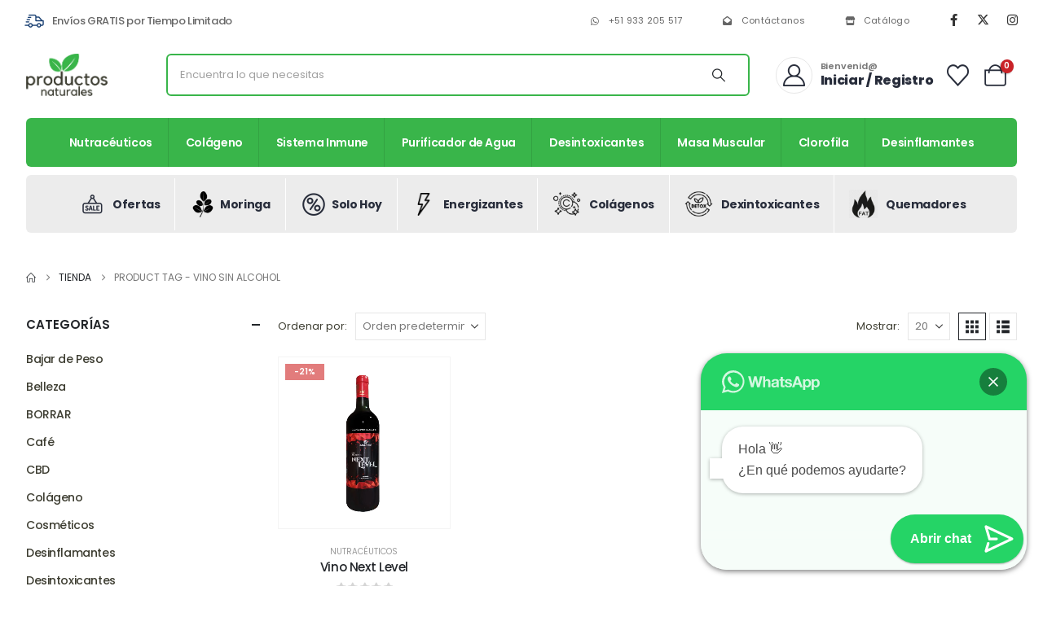

--- FILE ---
content_type: text/html; charset=UTF-8
request_url: https://productosnaturales.tienda/etiqueta-producto/vino-sin-alcohol/
body_size: 39047
content:
	<!DOCTYPE html>
	<html  lang="es">
	<head>
		<meta http-equiv="X-UA-Compatible" content="IE=edge" />
		<meta http-equiv="Content-Type" content="text/html; charset=UTF-8" />
		<meta name="viewport" content="width=device-width, initial-scale=1, minimum-scale=1" />

		<link rel="profile" href="https://gmpg.org/xfn/11" />
		<link rel="pingback" href="https://productosnaturales.tienda/xmlrpc.php" />
						<script>document.documentElement.className = document.documentElement.className + ' yes-js js_active js'</script>
			<meta name='robots' content='index, follow, max-image-preview:large, max-snippet:-1, max-video-preview:-1' />
	<style>img:is([sizes="auto" i], [sizes^="auto," i]) { contain-intrinsic-size: 3000px 1500px }</style>
	
	<!-- This site is optimized with the Yoast SEO plugin v25.8 - https://yoast.com/wordpress/plugins/seo/ -->
	<title>Todo sobre vino sin alcohol | Productos Naturales</title>
	<meta name="description" content="Encuentra vino sin alcohol aquí. vino sin alcohol al precio más bajo, con envío GRATIS a todo el Perú. Escríbenos o llámanos ☎ +51 933 205 517" />
	<link rel="canonical" href="https://productosnaturales.tienda/etiqueta-producto/vino-sin-alcohol/" />
	<meta property="og:locale" content="es_ES" />
	<meta property="og:type" content="article" />
	<meta property="og:title" content="Todo sobre vino sin alcohol | Productos Naturales" />
	<meta property="og:description" content="Encuentra vino sin alcohol aquí. vino sin alcohol al precio más bajo, con envío GRATIS a todo el Perú. Escríbenos o llámanos ☎ +51 933 205 517" />
	<meta property="og:url" content="https://productosnaturales.tienda/etiqueta-producto/vino-sin-alcohol/" />
	<meta property="og:site_name" content="Productos Naturales" />
	<meta property="og:image" content="https://productosnaturales.tienda/wp-content/uploads/PORTADA-PRODUCTOS-NATURALES-1024x576.png" />
	<meta property="og:image:width" content="1024" />
	<meta property="og:image:height" content="576" />
	<meta property="og:image:type" content="image/png" />
	<meta name="twitter:card" content="summary_large_image" />
	<script type="application/ld+json" class="yoast-schema-graph">{"@context":"https://schema.org","@graph":[{"@type":"CollectionPage","@id":"https://productosnaturales.tienda/etiqueta-producto/vino-sin-alcohol/","url":"https://productosnaturales.tienda/etiqueta-producto/vino-sin-alcohol/","name":"Todo sobre vino sin alcohol | Productos Naturales","isPartOf":{"@id":"https://productosnaturales.tienda/#website"},"primaryImageOfPage":{"@id":"https://productosnaturales.tienda/etiqueta-producto/vino-sin-alcohol/#primaryimage"},"image":{"@id":"https://productosnaturales.tienda/etiqueta-producto/vino-sin-alcohol/#primaryimage"},"thumbnailUrl":"https://productosnaturales.tienda/wp-content/uploads/Vino-sin-Alcohol.jpg","description":"Encuentra vino sin alcohol aquí. vino sin alcohol al precio más bajo, con envío GRATIS a todo el Perú. Escríbenos o llámanos ☎ +51 933 205 517","breadcrumb":{"@id":"https://productosnaturales.tienda/etiqueta-producto/vino-sin-alcohol/#breadcrumb"},"inLanguage":"es"},{"@type":"ImageObject","inLanguage":"es","@id":"https://productosnaturales.tienda/etiqueta-producto/vino-sin-alcohol/#primaryimage","url":"https://productosnaturales.tienda/wp-content/uploads/Vino-sin-Alcohol.jpg","contentUrl":"https://productosnaturales.tienda/wp-content/uploads/Vino-sin-Alcohol.jpg","width":1000,"height":1000},{"@type":"BreadcrumbList","@id":"https://productosnaturales.tienda/etiqueta-producto/vino-sin-alcohol/#breadcrumb","itemListElement":[{"@type":"ListItem","position":1,"name":"Inicio","item":"https://productosnaturales.tienda/"},{"@type":"ListItem","position":2,"name":"vino sin alcohol"}]},{"@type":"WebSite","@id":"https://productosnaturales.tienda/#website","url":"https://productosnaturales.tienda/","name":"Productos Naturales","description":"Vida Saludable","publisher":{"@id":"https://productosnaturales.tienda/#organization"},"alternateName":"Vida Saludable","potentialAction":[{"@type":"SearchAction","target":{"@type":"EntryPoint","urlTemplate":"https://productosnaturales.tienda/?s={search_term_string}"},"query-input":{"@type":"PropertyValueSpecification","valueRequired":true,"valueName":"search_term_string"}}],"inLanguage":"es"},{"@type":"Organization","@id":"https://productosnaturales.tienda/#organization","name":"Productos Naturales","url":"https://productosnaturales.tienda/","logo":{"@type":"ImageObject","inLanguage":"es","@id":"https://productosnaturales.tienda/#/schema/logo/image/","url":"https://productosnaturales.tienda/wp-content/uploads/2024/01/PRODUCTOS-NATURALES-LOGO-422x221-1.png","contentUrl":"https://productosnaturales.tienda/wp-content/uploads/2024/01/PRODUCTOS-NATURALES-LOGO-422x221-1.png","width":422,"height":221,"caption":"Productos Naturales"},"image":{"@id":"https://productosnaturales.tienda/#/schema/logo/image/"},"sameAs":["https://www.facebook.com/productosnaturalestienda","https://www.instagram.com/productosnaturalestienda/"]}]}</script>
	<!-- / Yoast SEO plugin. -->


<link rel='dns-prefetch' href='//www.googletagmanager.com' />
<link rel="alternate" type="application/rss+xml" title="Productos Naturales &raquo; Feed" href="https://productosnaturales.tienda/feed/" />
<link rel="alternate" type="application/rss+xml" title="Productos Naturales &raquo; Feed de los comentarios" href="https://productosnaturales.tienda/comments/feed/" />
<link rel="alternate" type="application/rss+xml" title="Productos Naturales &raquo; vino sin alcohol Etiqueta Feed" href="https://productosnaturales.tienda/etiqueta-producto/vino-sin-alcohol/feed/" />
		<link rel="shortcut icon" href="//productosnaturales.tienda/wp-content/uploads/2024/01/FAVICON.png" type="image/x-icon" />
				<link rel="apple-touch-icon" href="//productosnaturales.tienda/wp-content/themes/porto/images/logo/apple-touch-icon.png" />
				<link rel="apple-touch-icon" sizes="120x120" href="//productosnaturales.tienda/wp-content/themes/porto/images/logo/apple-touch-icon_120x120.png" />
				<link rel="apple-touch-icon" sizes="76x76" href="//productosnaturales.tienda/wp-content/themes/porto/images/logo/apple-touch-icon_76x76.png" />
				<link rel="apple-touch-icon" sizes="152x152" href="//productosnaturales.tienda/wp-content/themes/porto/images/logo/apple-touch-icon_152x152.png" />
		<script>
window._wpemojiSettings = {"baseUrl":"https:\/\/s.w.org\/images\/core\/emoji\/16.0.1\/72x72\/","ext":".png","svgUrl":"https:\/\/s.w.org\/images\/core\/emoji\/16.0.1\/svg\/","svgExt":".svg","source":{"concatemoji":"https:\/\/productosnaturales.tienda\/wp-includes\/js\/wp-emoji-release.min.js?ver=6.8.2"}};
/*! This file is auto-generated */
!function(s,n){var o,i,e;function c(e){try{var t={supportTests:e,timestamp:(new Date).valueOf()};sessionStorage.setItem(o,JSON.stringify(t))}catch(e){}}function p(e,t,n){e.clearRect(0,0,e.canvas.width,e.canvas.height),e.fillText(t,0,0);var t=new Uint32Array(e.getImageData(0,0,e.canvas.width,e.canvas.height).data),a=(e.clearRect(0,0,e.canvas.width,e.canvas.height),e.fillText(n,0,0),new Uint32Array(e.getImageData(0,0,e.canvas.width,e.canvas.height).data));return t.every(function(e,t){return e===a[t]})}function u(e,t){e.clearRect(0,0,e.canvas.width,e.canvas.height),e.fillText(t,0,0);for(var n=e.getImageData(16,16,1,1),a=0;a<n.data.length;a++)if(0!==n.data[a])return!1;return!0}function f(e,t,n,a){switch(t){case"flag":return n(e,"\ud83c\udff3\ufe0f\u200d\u26a7\ufe0f","\ud83c\udff3\ufe0f\u200b\u26a7\ufe0f")?!1:!n(e,"\ud83c\udde8\ud83c\uddf6","\ud83c\udde8\u200b\ud83c\uddf6")&&!n(e,"\ud83c\udff4\udb40\udc67\udb40\udc62\udb40\udc65\udb40\udc6e\udb40\udc67\udb40\udc7f","\ud83c\udff4\u200b\udb40\udc67\u200b\udb40\udc62\u200b\udb40\udc65\u200b\udb40\udc6e\u200b\udb40\udc67\u200b\udb40\udc7f");case"emoji":return!a(e,"\ud83e\udedf")}return!1}function g(e,t,n,a){var r="undefined"!=typeof WorkerGlobalScope&&self instanceof WorkerGlobalScope?new OffscreenCanvas(300,150):s.createElement("canvas"),o=r.getContext("2d",{willReadFrequently:!0}),i=(o.textBaseline="top",o.font="600 32px Arial",{});return e.forEach(function(e){i[e]=t(o,e,n,a)}),i}function t(e){var t=s.createElement("script");t.src=e,t.defer=!0,s.head.appendChild(t)}"undefined"!=typeof Promise&&(o="wpEmojiSettingsSupports",i=["flag","emoji"],n.supports={everything:!0,everythingExceptFlag:!0},e=new Promise(function(e){s.addEventListener("DOMContentLoaded",e,{once:!0})}),new Promise(function(t){var n=function(){try{var e=JSON.parse(sessionStorage.getItem(o));if("object"==typeof e&&"number"==typeof e.timestamp&&(new Date).valueOf()<e.timestamp+604800&&"object"==typeof e.supportTests)return e.supportTests}catch(e){}return null}();if(!n){if("undefined"!=typeof Worker&&"undefined"!=typeof OffscreenCanvas&&"undefined"!=typeof URL&&URL.createObjectURL&&"undefined"!=typeof Blob)try{var e="postMessage("+g.toString()+"("+[JSON.stringify(i),f.toString(),p.toString(),u.toString()].join(",")+"));",a=new Blob([e],{type:"text/javascript"}),r=new Worker(URL.createObjectURL(a),{name:"wpTestEmojiSupports"});return void(r.onmessage=function(e){c(n=e.data),r.terminate(),t(n)})}catch(e){}c(n=g(i,f,p,u))}t(n)}).then(function(e){for(var t in e)n.supports[t]=e[t],n.supports.everything=n.supports.everything&&n.supports[t],"flag"!==t&&(n.supports.everythingExceptFlag=n.supports.everythingExceptFlag&&n.supports[t]);n.supports.everythingExceptFlag=n.supports.everythingExceptFlag&&!n.supports.flag,n.DOMReady=!1,n.readyCallback=function(){n.DOMReady=!0}}).then(function(){return e}).then(function(){var e;n.supports.everything||(n.readyCallback(),(e=n.source||{}).concatemoji?t(e.concatemoji):e.wpemoji&&e.twemoji&&(t(e.twemoji),t(e.wpemoji)))}))}((window,document),window._wpemojiSettings);
</script>

<style id='wp-emoji-styles-inline-css'>

	img.wp-smiley, img.emoji {
		display: inline !important;
		border: none !important;
		box-shadow: none !important;
		height: 1em !important;
		width: 1em !important;
		margin: 0 0.07em !important;
		vertical-align: -0.1em !important;
		background: none !important;
		padding: 0 !important;
	}
</style>
<link rel='stylesheet' id='wp-block-library-css' href='https://productosnaturales.tienda/wp-includes/css/dist/block-library/style.min.css?ver=6.8.2' media='all' />
<style id='wp-block-library-theme-inline-css'>
.wp-block-audio :where(figcaption){color:#555;font-size:13px;text-align:center}.is-dark-theme .wp-block-audio :where(figcaption){color:#ffffffa6}.wp-block-audio{margin:0 0 1em}.wp-block-code{border:1px solid #ccc;border-radius:4px;font-family:Menlo,Consolas,monaco,monospace;padding:.8em 1em}.wp-block-embed :where(figcaption){color:#555;font-size:13px;text-align:center}.is-dark-theme .wp-block-embed :where(figcaption){color:#ffffffa6}.wp-block-embed{margin:0 0 1em}.blocks-gallery-caption{color:#555;font-size:13px;text-align:center}.is-dark-theme .blocks-gallery-caption{color:#ffffffa6}:root :where(.wp-block-image figcaption){color:#555;font-size:13px;text-align:center}.is-dark-theme :root :where(.wp-block-image figcaption){color:#ffffffa6}.wp-block-image{margin:0 0 1em}.wp-block-pullquote{border-bottom:4px solid;border-top:4px solid;color:currentColor;margin-bottom:1.75em}.wp-block-pullquote cite,.wp-block-pullquote footer,.wp-block-pullquote__citation{color:currentColor;font-size:.8125em;font-style:normal;text-transform:uppercase}.wp-block-quote{border-left:.25em solid;margin:0 0 1.75em;padding-left:1em}.wp-block-quote cite,.wp-block-quote footer{color:currentColor;font-size:.8125em;font-style:normal;position:relative}.wp-block-quote:where(.has-text-align-right){border-left:none;border-right:.25em solid;padding-left:0;padding-right:1em}.wp-block-quote:where(.has-text-align-center){border:none;padding-left:0}.wp-block-quote.is-large,.wp-block-quote.is-style-large,.wp-block-quote:where(.is-style-plain){border:none}.wp-block-search .wp-block-search__label{font-weight:700}.wp-block-search__button{border:1px solid #ccc;padding:.375em .625em}:where(.wp-block-group.has-background){padding:1.25em 2.375em}.wp-block-separator.has-css-opacity{opacity:.4}.wp-block-separator{border:none;border-bottom:2px solid;margin-left:auto;margin-right:auto}.wp-block-separator.has-alpha-channel-opacity{opacity:1}.wp-block-separator:not(.is-style-wide):not(.is-style-dots){width:100px}.wp-block-separator.has-background:not(.is-style-dots){border-bottom:none;height:1px}.wp-block-separator.has-background:not(.is-style-wide):not(.is-style-dots){height:2px}.wp-block-table{margin:0 0 1em}.wp-block-table td,.wp-block-table th{word-break:normal}.wp-block-table :where(figcaption){color:#555;font-size:13px;text-align:center}.is-dark-theme .wp-block-table :where(figcaption){color:#ffffffa6}.wp-block-video :where(figcaption){color:#555;font-size:13px;text-align:center}.is-dark-theme .wp-block-video :where(figcaption){color:#ffffffa6}.wp-block-video{margin:0 0 1em}:root :where(.wp-block-template-part.has-background){margin-bottom:0;margin-top:0;padding:1.25em 2.375em}
</style>
<style id='classic-theme-styles-inline-css'>
/*! This file is auto-generated */
.wp-block-button__link{color:#fff;background-color:#32373c;border-radius:9999px;box-shadow:none;text-decoration:none;padding:calc(.667em + 2px) calc(1.333em + 2px);font-size:1.125em}.wp-block-file__button{background:#32373c;color:#fff;text-decoration:none}
</style>
<style id='joinchat-button-style-inline-css'>
.wp-block-joinchat-button{border:none!important;text-align:center}.wp-block-joinchat-button figure{display:table;margin:0 auto;padding:0}.wp-block-joinchat-button figcaption{font:normal normal 400 .6em/2em var(--wp--preset--font-family--system-font,sans-serif);margin:0;padding:0}.wp-block-joinchat-button .joinchat-button__qr{background-color:#fff;border:6px solid #25d366;border-radius:30px;box-sizing:content-box;display:block;height:200px;margin:auto;overflow:hidden;padding:10px;width:200px}.wp-block-joinchat-button .joinchat-button__qr canvas,.wp-block-joinchat-button .joinchat-button__qr img{display:block;margin:auto}.wp-block-joinchat-button .joinchat-button__link{align-items:center;background-color:#25d366;border:6px solid #25d366;border-radius:30px;display:inline-flex;flex-flow:row nowrap;justify-content:center;line-height:1.25em;margin:0 auto;text-decoration:none}.wp-block-joinchat-button .joinchat-button__link:before{background:transparent var(--joinchat-ico) no-repeat center;background-size:100%;content:"";display:block;height:1.5em;margin:-.75em .75em -.75em 0;width:1.5em}.wp-block-joinchat-button figure+.joinchat-button__link{margin-top:10px}@media (orientation:landscape)and (min-height:481px),(orientation:portrait)and (min-width:481px){.wp-block-joinchat-button.joinchat-button--qr-only figure+.joinchat-button__link{display:none}}@media (max-width:480px),(orientation:landscape)and (max-height:480px){.wp-block-joinchat-button figure{display:none}}

</style>
<link rel='stylesheet' id='yith-wcan-shortcodes-css' href='https://productosnaturales.tienda/wp-content/plugins/yith-woocommerce-ajax-navigation/assets/css/shortcodes.css?ver=5.14.0' media='all' />
<style id='yith-wcan-shortcodes-inline-css'>
:root{
	--yith-wcan-filters_colors_titles: #434343;
	--yith-wcan-filters_colors_background: #FFFFFF;
	--yith-wcan-filters_colors_accent: #A7144C;
	--yith-wcan-filters_colors_accent_r: 167;
	--yith-wcan-filters_colors_accent_g: 20;
	--yith-wcan-filters_colors_accent_b: 76;
	--yith-wcan-color_swatches_border_radius: 100%;
	--yith-wcan-color_swatches_size: 30px;
	--yith-wcan-labels_style_background: #FFFFFF;
	--yith-wcan-labels_style_background_hover: #A7144C;
	--yith-wcan-labels_style_background_active: #A7144C;
	--yith-wcan-labels_style_text: #434343;
	--yith-wcan-labels_style_text_hover: #FFFFFF;
	--yith-wcan-labels_style_text_active: #FFFFFF;
	--yith-wcan-anchors_style_text: #434343;
	--yith-wcan-anchors_style_text_hover: #A7144C;
	--yith-wcan-anchors_style_text_active: #A7144C;
}
</style>
<link rel='stylesheet' id='jquery-selectBox-css' href='https://productosnaturales.tienda/wp-content/plugins/yith-woocommerce-wishlist/assets/css/jquery.selectBox.css?ver=1.2.0' media='all' />
<link rel='stylesheet' id='woocommerce_prettyPhoto_css-css' href='//productosnaturales.tienda/wp-content/plugins/woocommerce/assets/css/prettyPhoto.css?ver=3.1.6' media='all' />
<link rel='stylesheet' id='yith-wcwl-main-css' href='https://productosnaturales.tienda/wp-content/plugins/yith-woocommerce-wishlist/assets/css/style.css?ver=4.9.0' media='all' />
<style id='yith-wcwl-main-inline-css'>
 :root { --add-to-wishlist-icon-color: #222529; --added-to-wishlist-icon-color: #e27c7c; --rounded-corners-radius: 16px; --add-to-cart-rounded-corners-radius: 16px; --color-headers-background: #F4F4F4; --feedback-duration: 3s } 
 :root { --add-to-wishlist-icon-color: #222529; --added-to-wishlist-icon-color: #e27c7c; --rounded-corners-radius: 16px; --add-to-cart-rounded-corners-radius: 16px; --color-headers-background: #F4F4F4; --feedback-duration: 3s } 
</style>
<link rel='stylesheet' id='cr-frontend-css-css' href='https://productosnaturales.tienda/wp-content/plugins/customer-reviews-woocommerce/css/frontend.css?ver=5.81.2' media='all' />
<link rel='stylesheet' id='cr-badges-css-css' href='https://productosnaturales.tienda/wp-content/plugins/customer-reviews-woocommerce/css/badges.css?ver=5.81.2' media='all' />
<style id='global-styles-inline-css'>
:root{--wp--preset--aspect-ratio--square: 1;--wp--preset--aspect-ratio--4-3: 4/3;--wp--preset--aspect-ratio--3-4: 3/4;--wp--preset--aspect-ratio--3-2: 3/2;--wp--preset--aspect-ratio--2-3: 2/3;--wp--preset--aspect-ratio--16-9: 16/9;--wp--preset--aspect-ratio--9-16: 9/16;--wp--preset--color--black: #000000;--wp--preset--color--cyan-bluish-gray: #abb8c3;--wp--preset--color--white: #ffffff;--wp--preset--color--pale-pink: #f78da7;--wp--preset--color--vivid-red: #cf2e2e;--wp--preset--color--luminous-vivid-orange: #ff6900;--wp--preset--color--luminous-vivid-amber: #fcb900;--wp--preset--color--light-green-cyan: #7bdcb5;--wp--preset--color--vivid-green-cyan: #00d084;--wp--preset--color--pale-cyan-blue: #8ed1fc;--wp--preset--color--vivid-cyan-blue: #0693e3;--wp--preset--color--vivid-purple: #9b51e0;--wp--preset--color--primary: var(--porto-primary-color);--wp--preset--color--secondary: var(--porto-secondary-color);--wp--preset--color--tertiary: var(--porto-tertiary-color);--wp--preset--color--quaternary: var(--porto-quaternary-color);--wp--preset--color--dark: var(--porto-dark-color);--wp--preset--color--light: var(--porto-light-color);--wp--preset--color--primary-hover: var(--porto-primary-light-5);--wp--preset--gradient--vivid-cyan-blue-to-vivid-purple: linear-gradient(135deg,rgba(6,147,227,1) 0%,rgb(155,81,224) 100%);--wp--preset--gradient--light-green-cyan-to-vivid-green-cyan: linear-gradient(135deg,rgb(122,220,180) 0%,rgb(0,208,130) 100%);--wp--preset--gradient--luminous-vivid-amber-to-luminous-vivid-orange: linear-gradient(135deg,rgba(252,185,0,1) 0%,rgba(255,105,0,1) 100%);--wp--preset--gradient--luminous-vivid-orange-to-vivid-red: linear-gradient(135deg,rgba(255,105,0,1) 0%,rgb(207,46,46) 100%);--wp--preset--gradient--very-light-gray-to-cyan-bluish-gray: linear-gradient(135deg,rgb(238,238,238) 0%,rgb(169,184,195) 100%);--wp--preset--gradient--cool-to-warm-spectrum: linear-gradient(135deg,rgb(74,234,220) 0%,rgb(151,120,209) 20%,rgb(207,42,186) 40%,rgb(238,44,130) 60%,rgb(251,105,98) 80%,rgb(254,248,76) 100%);--wp--preset--gradient--blush-light-purple: linear-gradient(135deg,rgb(255,206,236) 0%,rgb(152,150,240) 100%);--wp--preset--gradient--blush-bordeaux: linear-gradient(135deg,rgb(254,205,165) 0%,rgb(254,45,45) 50%,rgb(107,0,62) 100%);--wp--preset--gradient--luminous-dusk: linear-gradient(135deg,rgb(255,203,112) 0%,rgb(199,81,192) 50%,rgb(65,88,208) 100%);--wp--preset--gradient--pale-ocean: linear-gradient(135deg,rgb(255,245,203) 0%,rgb(182,227,212) 50%,rgb(51,167,181) 100%);--wp--preset--gradient--electric-grass: linear-gradient(135deg,rgb(202,248,128) 0%,rgb(113,206,126) 100%);--wp--preset--gradient--midnight: linear-gradient(135deg,rgb(2,3,129) 0%,rgb(40,116,252) 100%);--wp--preset--font-size--small: 13px;--wp--preset--font-size--medium: 20px;--wp--preset--font-size--large: 36px;--wp--preset--font-size--x-large: 42px;--wp--preset--spacing--20: 0.44rem;--wp--preset--spacing--30: 0.67rem;--wp--preset--spacing--40: 1rem;--wp--preset--spacing--50: 1.5rem;--wp--preset--spacing--60: 2.25rem;--wp--preset--spacing--70: 3.38rem;--wp--preset--spacing--80: 5.06rem;--wp--preset--shadow--natural: 6px 6px 9px rgba(0, 0, 0, 0.2);--wp--preset--shadow--deep: 12px 12px 50px rgba(0, 0, 0, 0.4);--wp--preset--shadow--sharp: 6px 6px 0px rgba(0, 0, 0, 0.2);--wp--preset--shadow--outlined: 6px 6px 0px -3px rgba(255, 255, 255, 1), 6px 6px rgba(0, 0, 0, 1);--wp--preset--shadow--crisp: 6px 6px 0px rgba(0, 0, 0, 1);}:where(.is-layout-flex){gap: 0.5em;}:where(.is-layout-grid){gap: 0.5em;}body .is-layout-flex{display: flex;}.is-layout-flex{flex-wrap: wrap;align-items: center;}.is-layout-flex > :is(*, div){margin: 0;}body .is-layout-grid{display: grid;}.is-layout-grid > :is(*, div){margin: 0;}:where(.wp-block-columns.is-layout-flex){gap: 2em;}:where(.wp-block-columns.is-layout-grid){gap: 2em;}:where(.wp-block-post-template.is-layout-flex){gap: 1.25em;}:where(.wp-block-post-template.is-layout-grid){gap: 1.25em;}.has-black-color{color: var(--wp--preset--color--black) !important;}.has-cyan-bluish-gray-color{color: var(--wp--preset--color--cyan-bluish-gray) !important;}.has-white-color{color: var(--wp--preset--color--white) !important;}.has-pale-pink-color{color: var(--wp--preset--color--pale-pink) !important;}.has-vivid-red-color{color: var(--wp--preset--color--vivid-red) !important;}.has-luminous-vivid-orange-color{color: var(--wp--preset--color--luminous-vivid-orange) !important;}.has-luminous-vivid-amber-color{color: var(--wp--preset--color--luminous-vivid-amber) !important;}.has-light-green-cyan-color{color: var(--wp--preset--color--light-green-cyan) !important;}.has-vivid-green-cyan-color{color: var(--wp--preset--color--vivid-green-cyan) !important;}.has-pale-cyan-blue-color{color: var(--wp--preset--color--pale-cyan-blue) !important;}.has-vivid-cyan-blue-color{color: var(--wp--preset--color--vivid-cyan-blue) !important;}.has-vivid-purple-color{color: var(--wp--preset--color--vivid-purple) !important;}.has-black-background-color{background-color: var(--wp--preset--color--black) !important;}.has-cyan-bluish-gray-background-color{background-color: var(--wp--preset--color--cyan-bluish-gray) !important;}.has-white-background-color{background-color: var(--wp--preset--color--white) !important;}.has-pale-pink-background-color{background-color: var(--wp--preset--color--pale-pink) !important;}.has-vivid-red-background-color{background-color: var(--wp--preset--color--vivid-red) !important;}.has-luminous-vivid-orange-background-color{background-color: var(--wp--preset--color--luminous-vivid-orange) !important;}.has-luminous-vivid-amber-background-color{background-color: var(--wp--preset--color--luminous-vivid-amber) !important;}.has-light-green-cyan-background-color{background-color: var(--wp--preset--color--light-green-cyan) !important;}.has-vivid-green-cyan-background-color{background-color: var(--wp--preset--color--vivid-green-cyan) !important;}.has-pale-cyan-blue-background-color{background-color: var(--wp--preset--color--pale-cyan-blue) !important;}.has-vivid-cyan-blue-background-color{background-color: var(--wp--preset--color--vivid-cyan-blue) !important;}.has-vivid-purple-background-color{background-color: var(--wp--preset--color--vivid-purple) !important;}.has-black-border-color{border-color: var(--wp--preset--color--black) !important;}.has-cyan-bluish-gray-border-color{border-color: var(--wp--preset--color--cyan-bluish-gray) !important;}.has-white-border-color{border-color: var(--wp--preset--color--white) !important;}.has-pale-pink-border-color{border-color: var(--wp--preset--color--pale-pink) !important;}.has-vivid-red-border-color{border-color: var(--wp--preset--color--vivid-red) !important;}.has-luminous-vivid-orange-border-color{border-color: var(--wp--preset--color--luminous-vivid-orange) !important;}.has-luminous-vivid-amber-border-color{border-color: var(--wp--preset--color--luminous-vivid-amber) !important;}.has-light-green-cyan-border-color{border-color: var(--wp--preset--color--light-green-cyan) !important;}.has-vivid-green-cyan-border-color{border-color: var(--wp--preset--color--vivid-green-cyan) !important;}.has-pale-cyan-blue-border-color{border-color: var(--wp--preset--color--pale-cyan-blue) !important;}.has-vivid-cyan-blue-border-color{border-color: var(--wp--preset--color--vivid-cyan-blue) !important;}.has-vivid-purple-border-color{border-color: var(--wp--preset--color--vivid-purple) !important;}.has-vivid-cyan-blue-to-vivid-purple-gradient-background{background: var(--wp--preset--gradient--vivid-cyan-blue-to-vivid-purple) !important;}.has-light-green-cyan-to-vivid-green-cyan-gradient-background{background: var(--wp--preset--gradient--light-green-cyan-to-vivid-green-cyan) !important;}.has-luminous-vivid-amber-to-luminous-vivid-orange-gradient-background{background: var(--wp--preset--gradient--luminous-vivid-amber-to-luminous-vivid-orange) !important;}.has-luminous-vivid-orange-to-vivid-red-gradient-background{background: var(--wp--preset--gradient--luminous-vivid-orange-to-vivid-red) !important;}.has-very-light-gray-to-cyan-bluish-gray-gradient-background{background: var(--wp--preset--gradient--very-light-gray-to-cyan-bluish-gray) !important;}.has-cool-to-warm-spectrum-gradient-background{background: var(--wp--preset--gradient--cool-to-warm-spectrum) !important;}.has-blush-light-purple-gradient-background{background: var(--wp--preset--gradient--blush-light-purple) !important;}.has-blush-bordeaux-gradient-background{background: var(--wp--preset--gradient--blush-bordeaux) !important;}.has-luminous-dusk-gradient-background{background: var(--wp--preset--gradient--luminous-dusk) !important;}.has-pale-ocean-gradient-background{background: var(--wp--preset--gradient--pale-ocean) !important;}.has-electric-grass-gradient-background{background: var(--wp--preset--gradient--electric-grass) !important;}.has-midnight-gradient-background{background: var(--wp--preset--gradient--midnight) !important;}.has-small-font-size{font-size: var(--wp--preset--font-size--small) !important;}.has-medium-font-size{font-size: var(--wp--preset--font-size--medium) !important;}.has-large-font-size{font-size: var(--wp--preset--font-size--large) !important;}.has-x-large-font-size{font-size: var(--wp--preset--font-size--x-large) !important;}
:where(.wp-block-post-template.is-layout-flex){gap: 1.25em;}:where(.wp-block-post-template.is-layout-grid){gap: 1.25em;}
:where(.wp-block-columns.is-layout-flex){gap: 2em;}:where(.wp-block-columns.is-layout-grid){gap: 2em;}
:root :where(.wp-block-pullquote){font-size: 1.5em;line-height: 1.6;}
</style>
<link rel='stylesheet' id='contact-form-7-css' href='https://productosnaturales.tienda/wp-content/plugins/contact-form-7/includes/css/styles.css?ver=6.1.1' media='all' />
<style id='woocommerce-inline-inline-css'>
.woocommerce form .form-row .required { visibility: visible; }
</style>
<link rel='stylesheet' id='yith-wcan-frontend-css' href='https://productosnaturales.tienda/wp-content/plugins/yith-woocommerce-ajax-navigation/assets/css/frontend.css?ver=5.14.0' media='all' />
<link rel='stylesheet' id='brands-styles-css' href='https://productosnaturales.tienda/wp-content/plugins/woocommerce/assets/css/brands.css?ver=10.1.2' media='all' />
<link rel='stylesheet' id='porto-fs-progress-bar-css' href='https://productosnaturales.tienda/wp-content/themes/porto/inc/lib/woocommerce-shipping-progress-bar/shipping-progress-bar.css?ver=7.6.2' media='all' />
<link rel='stylesheet' id='porto-css-vars-css' href='https://productosnaturales.tienda/wp-content/uploads/porto_styles/theme_css_vars.css?ver=7.6.2' media='all' />
<link rel='stylesheet' id='js_composer_front-css' href='https://productosnaturales.tienda/wp-content/plugins/js_composer/assets/css/js_composer.min.css?ver=8.6.1' media='all' />
<link rel='stylesheet' id='bootstrap-css' href='https://productosnaturales.tienda/wp-content/uploads/porto_styles/bootstrap.css?ver=7.6.2' media='all' />
<link rel='stylesheet' id='porto-plugins-css' href='https://productosnaturales.tienda/wp-content/themes/porto/css/plugins.css?ver=7.6.2' media='all' />
<link rel='stylesheet' id='porto-theme-css' href='https://productosnaturales.tienda/wp-content/themes/porto/css/theme.css?ver=7.6.2' media='all' />
<link rel='stylesheet' id='porto-animate-css' href='https://productosnaturales.tienda/wp-content/themes/porto/css/part/animate.css?ver=7.6.2' media='all' />
<link rel='stylesheet' id='porto-side-menu-css' href='https://productosnaturales.tienda/wp-content/themes/porto/css/part/side-accordion.css?ver=7.6.2' media='all' />
<link rel='stylesheet' id='porto-header-shop-css' href='https://productosnaturales.tienda/wp-content/themes/porto/css/part/header-shop.css?ver=7.6.2' media='all' />
<link rel='stylesheet' id='porto-side-nav-panel-css' href='https://productosnaturales.tienda/wp-content/themes/porto/css/part/side-nav-panel.css?ver=7.6.2' media='all' />
<link rel='stylesheet' id='porto-sticky-scroll-up-css' href='https://productosnaturales.tienda/wp-content/themes/porto/css/part/sticky-scroll-up.css?ver=7.6.2' media='all' />
<link rel='stylesheet' id='porto-revslider-css' href='https://productosnaturales.tienda/wp-content/themes/porto/css/part/revslider.css?ver=7.6.2' media='all' />
<link rel='stylesheet' id='porto-media-mobile-sidebar-css' href='https://productosnaturales.tienda/wp-content/themes/porto/css/part/media-mobile-sidebar.css?ver=7.6.2' media='(max-width:991px)' />
<link rel='stylesheet' id='porto-shortcodes-css' href='https://productosnaturales.tienda/wp-content/uploads/porto_styles/shortcodes.css?ver=7.6.2' media='all' />
<link rel='stylesheet' id='porto-theme-shop-css' href='https://productosnaturales.tienda/wp-content/themes/porto/css/theme_shop.css?ver=7.6.2' media='all' />
<link rel='stylesheet' id='porto-shop-sidebar-base-css' href='https://productosnaturales.tienda/wp-content/themes/porto/css/part/shop-sidebar-base.css?ver=7.6.2' media='all' />
<link rel='stylesheet' id='porto-yith-reset-css' href='https://productosnaturales.tienda/wp-content/themes/porto/css/part/yith-reset.css?ver=7.6.2' media='all' />
<link rel='stylesheet' id='porto-wooco-widget-price-filter-css' href='https://productosnaturales.tienda/wp-content/themes/porto/css/part/woo-widget-price-filter.css?ver=7.6.2' media='all' />
<link rel='stylesheet' id='porto-shop-toolbar-css' href='https://productosnaturales.tienda/wp-content/themes/porto/css/theme/shop/other/toolbar.css?ver=7.6.2' media='all' />
<link rel='stylesheet' id='porto-theme-wpb-css' href='https://productosnaturales.tienda/wp-content/themes/porto/css/theme_wpb.css?ver=7.6.2' media='all' />
<link rel='stylesheet' id='porto-dynamic-style-css' href='https://productosnaturales.tienda/wp-content/uploads/porto_styles/dynamic_style.css?ver=7.6.2' media='all' />
<link rel='stylesheet' id='porto-type-builder-css' href='https://productosnaturales.tienda/wp-content/plugins/porto-functionality/builders/assets/type-builder.css?ver=3.6.2' media='all' />
<link rel='stylesheet' id='porto-account-login-style-css' href='https://productosnaturales.tienda/wp-content/themes/porto/css/theme/shop/login-style/account-login.css?ver=7.6.2' media='all' />
<link rel='stylesheet' id='porto-theme-woopage-css' href='https://productosnaturales.tienda/wp-content/themes/porto/css/theme/shop/other/woopage.css?ver=7.6.2' media='all' />
<link rel='stylesheet' id='porto-style-css' href='https://productosnaturales.tienda/wp-content/themes/porto/style.css?ver=7.6.2' media='all' />
<style id='porto-style-inline-css'>
.side-header-narrow-bar-logo{max-width:133px}@media (min-width:992px){}.page-top ul.breadcrumb > li.home{display:inline-block}.page-top ul.breadcrumb > li.home a{position:relative;width:1em;text-indent:-9999px}.page-top ul.breadcrumb > li.home a:after{content:"\e883";font-family:'porto';float:left;text-indent:0}#header .currency-switcher > li.menu-item > a{font-size:11px;font-weight:400;text-transform:uppercase;line-height:1;letter-spacing:.025em;color:#666666}#header .currency-switcher > li.menu-item:hover > a{color:#222529}#header .view-switcher > li.menu-item > a{font-size:11px;font-weight:400;text-transform:uppercase;line-height:1;letter-spacing:.025em;color:#666666}#header .view-switcher > li.menu-item:hover > a{color:#222529}#header .top-links > li.menu-item > a{font-size:11px;font-weight:400;line-height:1;letter-spacing:.025em;padding-left:23px;padding-right:23px;color:#666666}#header .share-links a{font-size:15px;border-radius:50%;width:20px;height:20px;box-shadow:none}#header .share-links a:hover{color:rgba(40,45,59,0.8);background-color:rgba(255,255,255,0.01)}#header .mobile-toggle{font-size:20px;background-color:rgba(255,255,255,0.01);color:#183f72}.wpb_style_851c6d8d167427659a76e11fed291918#mini-cart .cart-head{font-size:27px}.wpb_style_851c6d8d167427659a76e11fed291918#mini-cart .cart-icon{margin-right:10px}.page-top{margin-top:20px}.br-round{border-radius:6px}.main-content,.left-sidebar,.right-sidebar{padding-top:0}.rotate-2{transform:rotateZ(-2deg)}.rotate-30{transform:rotateZ(-30deg)}.intro-banner{font-size:1rem}.custom-text-1{top:20.8%;right:-9%}.custom-text-2{top:32.5%;right:16.5%}.custom-text-1:before{content:'';background-image:url(//sw-themes.com/porto_dummy/wp-content/uploads/2020/12/pencil-1.png);position:absolute;right:.475em;bottom:-.525em;width:67px;height:42px;transform:rotate(30deg)}.sale-text .porto-sicon-title{transform:rotateZ(2deg)}.sale-text small{display:block;margin:0!important;font-size:.22222em !important;font-weight:600;padding-right:4px;letter-spacing:-.01em;line-height:.9}.custom-service{box-shadow:0 0 50px 20px rgb(0 0 0 / 4%)}.tabs.products-tab{margin-top:-66px}.products-tab .nav-tabs,.products-tab .nav-link,.products-tab .tab-content{border:none}.products-tab .nav-tabs{margin-left:174px}.products-tab .nav-link{background:none;padding:7px 11.5px;font-weight:700;letter-spacing:-.015em;color:#222529}.products-tab .nav-item.active .nav-link,.products-tab .nav-item:hover .nav-link{color:var(--porto-primary-color);background:none}.products-tab .tab-content{padding:0;box-shadow:none}@media( max-width:1439px ){.intro-banner{font-size:.875rem}.custom-cta .vc_column-inner{font-size:13px}}@media( max-width:1399px ){.custom-subscribe .porto-sicon-box{justify-content:center}.custom-text-1{top:25.8%;right:-15%}}@media( max-width:991px ){.intro-banner{font-size:.75rem}.intro-banner .wpb_single_image{margin-right:0 !important}.intro-layer{padding:8% 0 7% 3% !important}.custom-text-1{top:29%;right:-23%}.custom-text-2{top:43.5%;right:15%}.custom-cta .vc_column-inner{font-size:8px}}@media( max-width:767px ){.intro-layer{padding:0 !important}.custom-service .porto-sicon-box{padding-bottom:0 !important}}@media( max-width:575px ){.tabs.products-tab{margin-top:0}.products-tab .nav-tabs{margin-left:-11px}.custom-subscribe .default-icon .porto-sicon-default .porto-icon{margin-right:0}.custom-subscribe .submit{padding:14px 24px !important}}
</style>
<link rel='stylesheet' id='styles-child-css' href='https://productosnaturales.tienda/wp-content/themes/porto-child/style.css?ver=6.8.2' media='all' />
<style id='joinchat-head-inline-css'>
.joinchat{--ch:142;--cs:70%;--cl:49%;--bw:1}:root{--joinchat-ico:url("data:image/svg+xml;charset=utf-8,%3Csvg xmlns='http://www.w3.org/2000/svg' viewBox='0 0 24 24'%3E%3Cpath fill='%23fff' d='M3.516 3.516c4.686-4.686 12.284-4.686 16.97 0s4.686 12.283 0 16.97a12 12 0 0 1-13.754 2.299l-5.814.735a.392.392 0 0 1-.438-.44l.748-5.788A12 12 0 0 1 3.517 3.517zm3.61 17.043.3.158a9.85 9.85 0 0 0 11.534-1.758c3.843-3.843 3.843-10.074 0-13.918s-10.075-3.843-13.918 0a9.85 9.85 0 0 0-1.747 11.554l.16.303-.51 3.942a.196.196 0 0 0 .219.22zm6.534-7.003-.933 1.164a9.84 9.84 0 0 1-3.497-3.495l1.166-.933a.79.79 0 0 0 .23-.94L9.561 6.96a.79.79 0 0 0-.924-.445l-2.023.524a.797.797 0 0 0-.588.88 11.754 11.754 0 0 0 10.005 10.005.797.797 0 0 0 .88-.587l.525-2.023a.79.79 0 0 0-.445-.923L14.6 13.327a.79.79 0 0 0-.94.23z'/%3E%3C/svg%3E")}.joinchat{--sep:20px;--bottom:var(--sep);--s:60px;--h:calc(var(--s)/2);display:block;transform:scale3d(1,1,1);position:fixed;z-index:9000;right:var(--sep);bottom:var(--bottom)}.joinchat *{box-sizing:border-box}.joinchat__qr,.joinchat__chatbox{display:none}.joinchat__tooltip{opacity:0}.joinchat__button{position:absolute;z-index:2;bottom:8px;right:8px;height:var(--s);width:var(--s);background:#25d366 var(--joinchat-ico,none)center / 60% no-repeat;color:inherit;border-radius:50%;box-shadow:1px 6px 24px 0 rgba(7,94,84,0.24)}.joinchat--left{right:auto;left:var(--sep)}.joinchat--left .joinchat__button{right:auto;left:8px}.joinchat__button__ico{position:absolute;inset:0;display:flex;border-radius:50%;overflow:hidden;color:hsl(0deg 0% clamp(0%,var(--bw)*1000%,100%) / clamp(70%,var(--bw)*1000%,100%)) !important}.joinchat__button__ico svg{width:var(--ico-size,100%);height:var(--ico-size,100%);margin:calc((100% - var(--ico-size,100%))/2)}.joinchat__button:has(.joinchat__button__ico){background:hsl(var(--ch)var(--cs)var(--cl));box-shadow:1px 6px 24px 0 hsl(var(--ch)var(--cs)calc(var(--cl) - 10%) / 24%)}.joinchat__button:has(.joinchat__button__ico):hover,.joinchat__button:has(.joinchat__button__ico):active{background:hsl(var(--ch)var(--cs)calc(var(--cl) + 20%))}.joinchat__button__image{position:absolute;inset:1px;border-radius:50%;overflow:hidden;opacity:0}.joinchat__button__image img,.joinchat__button__image video{display:block;width:100%;height:100%;object-fit:cover;object-position:center}.joinchat--img .joinchat__button__image{opacity:1;animation:none}@media(orientation:portrait)and(width>=481px),(orientation:landscape)and(height>=481px){.joinchat--mobile{display:none !important}}@media(width <=480px),(orientation:landscape)and(height <=480px){.joinchat{--sep:6px}}
</style>
<script src="https://productosnaturales.tienda/wp-includes/js/jquery/jquery.min.js?ver=3.7.1" id="jquery-core-js"></script>
<script src="https://productosnaturales.tienda/wp-includes/js/jquery/jquery-migrate.min.js?ver=3.4.1" id="jquery-migrate-js"></script>
<script src="https://productosnaturales.tienda/wp-content/plugins/woocommerce/assets/js/jquery-blockui/jquery.blockUI.min.js?ver=2.7.0-wc.10.1.2" id="jquery-blockui-js" data-wp-strategy="defer"></script>
<script id="wc-add-to-cart-js-extra">
var wc_add_to_cart_params = {"ajax_url":"\/wp-admin\/admin-ajax.php","wc_ajax_url":"\/?wc-ajax=%%endpoint%%","i18n_view_cart":"Ver carrito","cart_url":"https:\/\/productosnaturales.tienda\/carrito\/","is_cart":"","cart_redirect_after_add":"yes"};
</script>
<script src="https://productosnaturales.tienda/wp-content/plugins/woocommerce/assets/js/frontend/add-to-cart.min.js?ver=10.1.2" id="wc-add-to-cart-js" data-wp-strategy="defer"></script>
<script src="https://productosnaturales.tienda/wp-content/plugins/woocommerce/assets/js/js-cookie/js.cookie.min.js?ver=2.1.4-wc.10.1.2" id="js-cookie-js" defer data-wp-strategy="defer"></script>
<script id="woocommerce-js-extra">
var woocommerce_params = {"ajax_url":"\/wp-admin\/admin-ajax.php","wc_ajax_url":"\/?wc-ajax=%%endpoint%%","i18n_password_show":"Mostrar contrase\u00f1a","i18n_password_hide":"Ocultar contrase\u00f1a"};
</script>
<script src="https://productosnaturales.tienda/wp-content/plugins/woocommerce/assets/js/frontend/woocommerce.min.js?ver=10.1.2" id="woocommerce-js" defer data-wp-strategy="defer"></script>
<script src="https://productosnaturales.tienda/wp-content/plugins/js_composer/assets/js/vendors/woocommerce-add-to-cart.js?ver=8.6.1" id="vc_woocommerce-add-to-cart-js-js"></script>
<script id="wc-cart-fragments-js-extra">
var wc_cart_fragments_params = {"ajax_url":"\/wp-admin\/admin-ajax.php","wc_ajax_url":"\/?wc-ajax=%%endpoint%%","cart_hash_key":"wc_cart_hash_d1ec79232e659aa72c4b200a468aea9f","fragment_name":"wc_fragments_d1ec79232e659aa72c4b200a468aea9f","request_timeout":"15000"};
</script>
<script src="https://productosnaturales.tienda/wp-content/plugins/woocommerce/assets/js/frontend/cart-fragments.min.js?ver=10.1.2" id="wc-cart-fragments-js" defer data-wp-strategy="defer"></script>

<!-- Fragmento de código de la etiqueta de Google (gtag.js) añadida por Site Kit -->
<!-- Fragmento de código de Google Analytics añadido por Site Kit -->
<script src="https://www.googletagmanager.com/gtag/js?id=GT-NML4BQV" id="google_gtagjs-js" async></script>
<script id="google_gtagjs-js-after">
window.dataLayer = window.dataLayer || [];function gtag(){dataLayer.push(arguments);}
gtag("set","linker",{"domains":["productosnaturales.tienda"]});
gtag("js", new Date());
gtag("set", "developer_id.dZTNiMT", true);
gtag("config", "GT-NML4BQV");
</script>
<script></script><link rel="https://api.w.org/" href="https://productosnaturales.tienda/wp-json/" /><link rel="alternate" title="JSON" type="application/json" href="https://productosnaturales.tienda/wp-json/wp/v2/product_tag/588" /><link rel="EditURI" type="application/rsd+xml" title="RSD" href="https://productosnaturales.tienda/xmlrpc.php?rsd" />
<meta name="generator" content="WordPress 6.8.2" />
<meta name="generator" content="WooCommerce 10.1.2" />
<meta name="generator" content="Site Kit by Google 1.160.1" /><!--Code generated by SNIP (Structured Data Plugin) for WordPress. See rich-snippets.io for more information.Post ID is 2182.--><script data-snippet_id="0" type="application/ld+json">{"url":"https:\/\/productosnaturales.tienda","name":"Productos Naturales","logo":"https:\/\/productosnaturales.tienda\/wp-content\/uploads\/2024\/01\/FAVICON.png","@id":"#organization","@context":"http:\/\/schema.org","@type":"Organization"}</script><!--Code generated by SNIP (Structured Data Plugin) for WordPress. See rich-snippets.io for more information.Post ID is 2177.--><script data-snippet_id="0" type="application/ld+json">{"itemListElement":{"position":"1","url":"https:\/\/productosnaturales.tienda\/vino-next-level\/","name":"Vino Next Level","@context":"http:\/\/schema.org","@type":"ListItem"},"@context":"http:\/\/schema.org","@type":"ItemList"}</script>		<script type="text/javascript" id="webfont-queue">
		WebFontConfig = {
			google: { families: [ 'Poppins:400,500,600,700,800','Handlee:400,600,700' ] }
		};
		(function(d) {
			var wf = d.createElement('script'), s = d.scripts[d.scripts.length - 1];
			wf.src = 'https://productosnaturales.tienda/wp-content/themes/porto/js/libs/webfont.js';
			wf.async = true;
			s.parentNode.insertBefore(wf, s);
		})(document);</script>
			<noscript><style>.woocommerce-product-gallery{ opacity: 1 !important; }</style></noscript>
	<style>.recentcomments a{display:inline !important;padding:0 !important;margin:0 !important;}</style><meta name="generator" content="Powered by WPBakery Page Builder - drag and drop page builder for WordPress."/>
<meta name="generator" content="Powered by Slider Revolution 6.7.36 - responsive, Mobile-Friendly Slider Plugin for WordPress with comfortable drag and drop interface." />
<link rel="icon" href="https://productosnaturales.tienda/wp-content/uploads/2024/01/FAVICON-32x32.png" sizes="32x32" />
<link rel="icon" href="https://productosnaturales.tienda/wp-content/uploads/2024/01/FAVICON-300x300.png" sizes="192x192" />
<link rel="apple-touch-icon" href="https://productosnaturales.tienda/wp-content/uploads/2024/01/FAVICON-300x300.png" />
<meta name="msapplication-TileImage" content="https://productosnaturales.tienda/wp-content/uploads/2024/01/FAVICON-300x300.png" />
<script>function setREVStartSize(e){
			//window.requestAnimationFrame(function() {
				window.RSIW = window.RSIW===undefined ? window.innerWidth : window.RSIW;
				window.RSIH = window.RSIH===undefined ? window.innerHeight : window.RSIH;
				try {
					var pw = document.getElementById(e.c).parentNode.offsetWidth,
						newh;
					pw = pw===0 || isNaN(pw) || (e.l=="fullwidth" || e.layout=="fullwidth") ? window.RSIW : pw;
					e.tabw = e.tabw===undefined ? 0 : parseInt(e.tabw);
					e.thumbw = e.thumbw===undefined ? 0 : parseInt(e.thumbw);
					e.tabh = e.tabh===undefined ? 0 : parseInt(e.tabh);
					e.thumbh = e.thumbh===undefined ? 0 : parseInt(e.thumbh);
					e.tabhide = e.tabhide===undefined ? 0 : parseInt(e.tabhide);
					e.thumbhide = e.thumbhide===undefined ? 0 : parseInt(e.thumbhide);
					e.mh = e.mh===undefined || e.mh=="" || e.mh==="auto" ? 0 : parseInt(e.mh,0);
					if(e.layout==="fullscreen" || e.l==="fullscreen")
						newh = Math.max(e.mh,window.RSIH);
					else{
						e.gw = Array.isArray(e.gw) ? e.gw : [e.gw];
						for (var i in e.rl) if (e.gw[i]===undefined || e.gw[i]===0) e.gw[i] = e.gw[i-1];
						e.gh = e.el===undefined || e.el==="" || (Array.isArray(e.el) && e.el.length==0)? e.gh : e.el;
						e.gh = Array.isArray(e.gh) ? e.gh : [e.gh];
						for (var i in e.rl) if (e.gh[i]===undefined || e.gh[i]===0) e.gh[i] = e.gh[i-1];
											
						var nl = new Array(e.rl.length),
							ix = 0,
							sl;
						e.tabw = e.tabhide>=pw ? 0 : e.tabw;
						e.thumbw = e.thumbhide>=pw ? 0 : e.thumbw;
						e.tabh = e.tabhide>=pw ? 0 : e.tabh;
						e.thumbh = e.thumbhide>=pw ? 0 : e.thumbh;
						for (var i in e.rl) nl[i] = e.rl[i]<window.RSIW ? 0 : e.rl[i];
						sl = nl[0];
						for (var i in nl) if (sl>nl[i] && nl[i]>0) { sl = nl[i]; ix=i;}
						var m = pw>(e.gw[ix]+e.tabw+e.thumbw) ? 1 : (pw-(e.tabw+e.thumbw)) / (e.gw[ix]);
						newh =  (e.gh[ix] * m) + (e.tabh + e.thumbh);
					}
					var el = document.getElementById(e.c);
					if (el!==null && el) el.style.height = newh+"px";
					el = document.getElementById(e.c+"_wrapper");
					if (el!==null && el) {
						el.style.height = newh+"px";
						el.style.display = "block";
					}
				} catch(e){
					console.log("Failure at Presize of Slider:" + e)
				}
			//});
		  };</script>
<noscript><style> .wpb_animate_when_almost_visible { opacity: 1; }</style></noscript>	</head>
	<body class="archive tax-product_tag term-vino-sin-alcohol term-588 wp-embed-responsive wp-theme-porto wp-child-theme-porto-child theme-porto woocommerce woocommerce-page woocommerce-no-js yith-wcan-free login-popup full blog-1 wpb-js-composer js-comp-ver-8.6.1 vc_responsive">
	
	<div class="page-wrapper sticky-scroll-up"><!-- page wrapper -->
		
											<!-- header wrapper -->
				<div class="header-wrapper">
										
<header  id="header" class="header-builder header-builder-p">
<div class="porto-block" data-id="573"><style>.vc_custom_1608653651346{padding-top: 11px !important;padding-bottom: 11px !important;}.vc_custom_1608818251647{padding-top: 16px !important;padding-bottom: 16px !important;}.vc_custom_1706509032272{margin-top: 11px !important;margin-bottom: 10px !important;background-color: #39b54a !important;}.vc_custom_1608660621282{background-color: #ececec !important;}.vc_custom_1706936683151{border-right-width: 1px !important;padding-top: 16px !important;padding-right: 17.8px !important;padding-bottom: 16px !important;padding-left: 17.8px !important;border-right-color: #ffffff !important;border-right-style: solid !important;}.vc_custom_1706937279577{border-right-width: 1px !important;padding-top: 16px !important;padding-right: 17.8px !important;padding-bottom: 16px !important;padding-left: 17.8px !important;border-right-color: #ffffff !important;border-right-style: solid !important;}.vc_custom_1706938428624{border-right-width: 1px !important;padding-top: 18px !important;padding-right: 17.8px !important;padding-bottom: 18px !important;padding-left: 17.8px !important;border-right-color: #ffffff !important;border-right-style: solid !important;}.vc_custom_1706938573438{border-right-width: 1px !important;padding-top: 18px !important;padding-right: 17.8px !important;padding-bottom: 18px !important;padding-left: 17.8px !important;border-right-color: #ffffff !important;border-right-style: solid !important;}.vc_custom_1706938589149{border-right-width: 1px !important;padding-top: 18px !important;padding-right: 17.8px !important;padding-bottom: 18px !important;padding-left: 17.8px !important;border-right-color: #ffffff !important;border-right-style: solid !important;}.vc_custom_1706938615036{border-right-width: 1px !important;padding-top: 18px !important;padding-right: 17.8px !important;padding-bottom: 18px !important;padding-left: 17.8px !important;border-right-color: #ffffff !important;border-right-style: solid !important;}.vc_custom_1706938635518{padding-top: 18px !important;padding-right: 17.8px !important;padding-bottom: 18px !important;padding-left: 17.8px !important;}.porto-sicon-box.wpb_custom_c5dce036942b5865ee8eae0aa9aebd6c .porto-icon, .porto-sicon-box.wpb_custom_c5dce036942b5865ee8eae0aa9aebd6c .porto-sicon-img{margin-top:2px; margin-right: 0px; margin-bottom:0px; margin-left: -4px;}#header .wpb_custom_5ddac97b28cf72dd5f91d0c382604645 form.searchform{width: 100%;}@media (max-width:991px){#header .wpb_custom_5ddac97b28cf72dd5f91d0c382604645 form.searchform{width: 250px;}}.wpb_custom_c5dce036942b5865ee8eae0aa9aebd6c .porto-sicon-title{color: #666666;}.wpb_custom_c5dce036942b5865ee8eae0aa9aebd6c.porto-sicon-mobile{--porto-infobox-mpos-align: center;}#header .wpb_custom_ff251e4e1ffdab210d839fde3bc7ce81 a{margin-top:0px; margin-right:6px; margin-bottom:0px; margin-left: 6px;}#header .wpb_custom_5ddac97b28cf72dd5f91d0c382604645 .search-toggle{font-size: 27px;color: #222529;}#header .wpb_custom_5ddac97b28cf72dd5f91d0c382604645 .search-toggle:hover{color: #282d3b;}#header .wpb_custom_5ddac97b28cf72dd5f91d0c382604645 .searchform input, #header .wpb_custom_5ddac97b28cf72dd5f91d0c382604645 .searchform select, #header .wpb_custom_5ddac97b28cf72dd5f91d0c382604645 .searchform .selectric .label, #header .wpb_custom_5ddac97b28cf72dd5f91d0c382604645 .searchform .selectric, #header .wpb_custom_5ddac97b28cf72dd5f91d0c382604645 .searchform button{height: 48px;line-height: 48px;}#header .wpb_custom_5ddac97b28cf72dd5f91d0c382604645 .searchform{border-width: 2px;border-color: #39b54a;}#header .wpb_custom_5ddac97b28cf72dd5f91d0c382604645.ssm-advanced-search-layout .searchform{border-width: 2px;}#header .wpb_custom_5ddac97b28cf72dd5f91d0c382604645.search-popup .searchform-fields{border-width: 2px;border-color: #39b54a;border-radius: 6px;}#header .wpb_custom_5ddac97b28cf72dd5f91d0c382604645 .search-layout-overlay .selectric-cat, #header .wpb_custom_5ddac97b28cf72dd5f91d0c382604645 .search-layout-overlay .text, #header .wpb_custom_5ddac97b28cf72dd5f91d0c382604645 .search-layout-overlay .button-wrap{border-width: 2px;}#header .wpb_custom_5ddac97b28cf72dd5f91d0c382604645 .search-layout-reveal input{border-bottom-width: 2px;border-bottom-color: #39b54a;}#header .wpb_custom_5ddac97b28cf72dd5f91d0c382604645 .searchform.search-layout-overlay .selectric-cat{border-color: #39b54a;}#header .wpb_custom_5ddac97b28cf72dd5f91d0c382604645 .searchform.search-layout-overlay .text{border-color: #39b54a;}#header .wpb_custom_5ddac97b28cf72dd5f91d0c382604645 .searchform.search-layout-overlay .button-wrap{border-color: #39b54a;}#header .wpb_custom_5ddac97b28cf72dd5f91d0c382604645.searchform-popup:not(.simple-search-layout) .search-toggle:after{border-bottom-color: #39b54a;}#header .wpb_custom_5ddac97b28cf72dd5f91d0c382604645.searchform-popup .searchform{border-radius: 6px;}#header .wpb_custom_5ddac97b28cf72dd5f91d0c382604645 .searchform:not(.search-layout-reveal) input{border-radius: 6px 0 0 6px;}#header .wpb_custom_5ddac97b28cf72dd5f91d0c382604645 .searchform.search-layout-reveal button{border-radius: 0;}#header .wpb_custom_5ddac97b28cf72dd5f91d0c382604645 .searchform button{border-radius: 0 max( 0px, calc(6px - 5px)) max( 0px, calc(6px - 5px)) 0;padding-top: 0px;padding-right: 20px;padding-bottom: 0px;padding-left: 20px;}#header .wpb_custom_5ddac97b28cf72dd5f91d0c382604645.searchform-popup .text, #header .wpb_custom_5ddac97b28cf72dd5f91d0c382604645.searchform-popup input, #header .wpb_custom_5ddac97b28cf72dd5f91d0c382604645.searchform-popup .searchform-cats input{width: 100%;}#header .wpb_custom_5ddac97b28cf72dd5f91d0c382604645 input{max-width: 100%;}#header .wpb_custom_5ddac97b28cf72dd5f91d0c382604645 button{color: #222529;}.wpb_custom_991192e517ba80822b25b68bbbc51b14 .porto-sicon-title{color: #777777;}.wpb_custom_991192e517ba80822b25b68bbbc51b14.porto-sicon-mobile{--porto-infobox-mpos-align: center;}#header .wpb_custom_5162ddb349162f73d746b7f8b7125daa, #header .wpb_custom_5162ddb349162f73d746b7f8b7125daa .my-wishlist{color: #282d3b;}#header .wpb_custom_5162ddb349162f73d746b7f8b7125daa:hover, #header .wpb_custom_5162ddb349162f73d746b7f8b7125daa .my-wishlist:hover{color: #282d3b;}.wpb_custom_5162ddb349162f73d746b7f8b7125daa .wishlist-count{background-color: #c92228;}.wpb_custom_60810ae0046d622994f3566fdfa38b53#mini-cart .cart-items{background-color: #c92228;}#header .wpb_custom_7ecc53762ac9f6cdd808b3a44cd21973.main-menu > li.menu-item.active > a, #header .wpb_custom_7ecc53762ac9f6cdd808b3a44cd21973.main-menu > li.menu-item:hover > a, .wpb_custom_7ecc53762ac9f6cdd808b3a44cd21973 .sidebar-menu > li.menu-item:hover > a, .wpb_custom_7ecc53762ac9f6cdd808b3a44cd21973 .sidebar-menu > li.menu-item.active > a, #header .wpb_custom_7ecc53762ac9f6cdd808b3a44cd21973.porto-popup-menu .main-menu > li.menu-item.active:hover > a, #header .wpb_custom_7ecc53762ac9f6cdd808b3a44cd21973.porto-popup-menu .main-menu > li.menu-item:hover > a, #header .wpb_custom_7ecc53762ac9f6cdd808b3a44cd21973.main-menu > li.menu-item.active > .arrow:before, #header .wpb_custom_7ecc53762ac9f6cdd808b3a44cd21973.main-menu > li.menu-item:hover > .arrow:before, .wpb_custom_7ecc53762ac9f6cdd808b3a44cd21973 .sidebar-menu > li.menu-item:hover > .arrow:before, .wpb_custom_7ecc53762ac9f6cdd808b3a44cd21973 .sidebar-menu > li.menu-item.active > .arrow:before, #header .wpb_custom_7ecc53762ac9f6cdd808b3a44cd21973.porto-popup-menu .main-menu > li.menu-item.active:hover > .arrow:before, #header .wpb_custom_7ecc53762ac9f6cdd808b3a44cd21973.porto-popup-menu .main-menu > li.menu-item:hover > .arrow:before{color: #000000;}.wpb_custom_7ecc53762ac9f6cdd808b3a44cd21973.menu-hover-line>li.menu-item>a:before{background-color: #000000;}.wpb_custom_d53cfa3630ae106567bcd0f13c0a24d0 .porto-sicon-title{color: #282d3b;}.wpb_custom_d53cfa3630ae106567bcd0f13c0a24d0 .porto-sicon-title:hover{color: #e8465f;}.wpb_custom_d53cfa3630ae106567bcd0f13c0a24d0.porto-sicon-mobile{--porto-infobox-mpos-align: center;}.custom-category-menu .vc_column-inner, .custom-shop-menu .vc_column-inner { justify-content: center; flex-wrap: nowrap; overflow-x: auto; }
.custom-shop-menu .porto-sicon-box-link { margin-right: 0 !important; }
.custom-shop-menu .porto-sicon-title { margin: 0; }
.custom-category-menu .vc_column-inner::-webkit-scrollbar, .custom-shop-menu .vc_column-inner::-webkit-scrollbar { height: 5px; width: 4px;}
.custom-category-menu .vc_column-inner::-webkit-scrollbar-thumb, .custom-shop-menu .vc_column-inner::-webkit-scrollbar-thumb { margin-right: 2px; background: rgba(0,0,0,.25); border-radius: 5px; cursor: pointer; }
#header .main-menu { display: flex; }
/*search form*/
@media (min-width: 992px ) {
  #header .searchform-popup, .searchform-fields span.text { flex: 1;}
}
@media (max-width: 1255px) {
   .custom-category-menu .vc_column-inner, .custom-shop-menu .vc_column-inner { justify-content: unset; }
}
@media(max-width: 991px) {
.custom-header-1 .porto-sicon-header { display: none; }
.custom-header-1 .porto-icon { border-width: 0 !important; }
.custom-header-1 .porto-sicon-box-link .porto-icon { margin-right: 0 !important; width: auto !important; }
}
@media( max-width: 767px ) { .currency-switcher { margin-left: -5px !important; } }</style><div class="vc_row wpb_row top-row custom-bg align-items-center vc_custom_1608653651346 porto-inner-container wpb_custom_034b39d9bc6c6b310d69e39f0ccf274f"><div class="porto-wrap-container container"><div class="row align-items-center"><div class="vc_column_container flex-auto"><div class="wpb_wrapper vc_column-inner"><div class="porto-sicon-box mb-0 d-none d-md-flex header-info  wpb_custom_c5dce036942b5865ee8eae0aa9aebd6c style_1 default-icon"><div class="porto-sicon-default"><div class="porto-just-icon-wrapper porto-icon none" style="color:#183f72;font-size:24px;margin-right:7px;"><i class="porto-icon-shipping"></i></div></div><div class="porto-sicon-header"><h4 class="porto-sicon-title" style="font-weight:500;font-size:13px;color:#666666;line-height:1;letter-spacing:-.03em;">Envíos GRATIS por Tiempo Limitado</h4></div> <!-- header --></div><!-- porto-sicon-box --><ul id="menu-currency-switcher" class="currency-switcher porto-view-switcher mega-menu show-arrow wpb_custom_d2234cfdd00a2ce9855d45dd5a6efec0 d-block d-md-none">
					<li class="menu-item has-sub narrow">
						<a class="nolink" href="#">USD</a>
						<div class="popup">
							<div class="inner">
								<ul class="sub-menu wcml-switcher">
									<li class="menu-item"><a href="#">USD</a></li>
									<li class="menu-item"><a href="#">EUR</a></li>
								</ul>
							</div>
						</div>
					</li>
				</ul>            <link rel="stylesheet" id="porto-flag-css" href="https://productosnaturales.tienda/wp-content/themes/porto/css/part/flag.css?ver=7.6.2" type="text/css" media="all" />             <ul class="view-switcher porto-view-switcher mega-menu show-arrow wpb_custom_d2234cfdd00a2ce9855d45dd5a6efec0 d-block d-md-none">
					<li class="menu-item has-sub narrow">
						<a class="nolink" href="#"><i class="flag-us"></i>Eng</a>
						<div class="popup">
							<div class="inner">
								<ul class="sub-menu">
									<li class="menu-item"><a href="#"><i class="flag-us"></i>Eng</a></li>
									<li class="menu-item"><a href="#"><i class="flag-fr"></i>Frh</a></li>
								</ul>
							</div>
						</div>
					</li>
				</ul></div></div><div class="vc_column_container flex-1"><div class="wpb_wrapper vc_column-inner"><ul id="menu-top-navigation" class="top-links mega-menu show-arrow wpb_custom_b83cf44ab1a55d4eaf1566accd7eb16e d-none d-xl-block"><li id="nav-menu-item-1348" class="menu-item menu-item-type-custom menu-item-object-custom narrow"><a target="_blank" href="https://api.whatsapp.com/send?phone=51933205517&#038;text=Hola+Productos+Naturales"><i class="fab fa-whatsapp"></i>+51 933 205 517</a></li>
<li id="nav-menu-item-1349" class="menu-item menu-item-type-custom menu-item-object-custom narrow"><a href="https://productosnaturales.tienda/contacto"><i class="fas fa-envelope-open"></i>Contáctanos</a></li>
<li id="nav-menu-item-1350" class="menu-item menu-item-type-custom menu-item-object-custom narrow"><a href="https://productosnaturales.tienda/tienda"><i class="fas fa-store"></i>Catálogo</a></li>
</ul><div class="share-links wpb_custom_ff251e4e1ffdab210d839fde3bc7ce81 m-r-n-sm ml-xl-4 m-t-n-xs">		<a target="_blank"  rel="nofollow noopener noreferrer" class="share-facebook" href="#" aria-label="Facebook" title="Facebook"></a>
				<a target="_blank"  rel="nofollow noopener noreferrer" class="share-twitter" href="#" aria-label="X" title="X"></a>
				<a target="_blank"  rel="nofollow noopener noreferrer" class="share-instagram" href="#" aria-label="Instagram" title="Instagram"></a>
		</div></div></div></div></div></div><div class="vc_row wpb_row top-row custom-header-1 vc_custom_1608818251647 no-padding porto-inner-container wpb_custom_034b39d9bc6c6b310d69e39f0ccf274f"><div class="porto-wrap-container container"><div class="row align-items-center"><div class="d-flex vc_column_container flex-auto"><div class="wpb_wrapper vc_column-inner"><a  aria-label="Mobile Menu" href="#" class="mobile-toggle ps-0 wpb_custom_d100113dacdd9774aca8d2a074787642"><i class="fas fa-bars"></i></a>
	<div class="logo wpb_custom_1c5be94e08328b7326efe21c5063bd7b">
	<a aria-label="Site Logo" href="https://productosnaturales.tienda/" title="Productos Naturales - Vida Saludable"  rel="home">
		<img class="img-responsive sticky-logo sticky-retina-logo" width="100" src="//productosnaturales.tienda/wp-content/uploads/2024/01/PRODUCTOS-NATURALES-LOGO-422x221-1.png" alt="Productos Naturales" /><img class="img-responsive standard-logo retina-logo" width="100" src="//productosnaturales.tienda/wp-content/uploads/2024/01/PRODUCTOS-NATURALES-LOGO-422x221-1.png" alt="Productos Naturales" />	</a>
	</div>
	</div></div><div class="vc_column_container flex-1"><div class="wpb_wrapper vc_column-inner"><div class="searchform-popup wpb_custom_5ddac97b28cf72dd5f91d0c382604645 ml-xl-5 pl-lg-4 mr-xl-4 pr-lg-2 d-none d-sm-block advanced-search-layout"><a  class="search-toggle" role="button" aria-label="Search Toggle" href="#"><i class="porto-icon-magnifier"></i><span class="search-text">Search</span></a>	<form action="https://productosnaturales.tienda/" method="get"
		class="searchform search-layout-advanced">
		<div class="searchform-fields">
			<span class="text"><input name="s" type="text" value="" placeholder="Encuentra lo que necesitas" autocomplete="off" /></span>
							<input type="hidden" name="post_type" value="product"/>
							<span class="button-wrap">
				<button class="btn btn-special" aria-label="Search" title="Search" type="submit">
					<i class="porto-icon-magnifier"></i>
				</button>
							</span>
		</div>
				<div class="live-search-list"></div>
			</form>
	</div><a aria-label="Bienvenid@" class="porto-sicon-box-link" href="https://productosnaturales.tienda/mi-cuenta/" title='Mi Cuenta'><div class="porto-sicon-box text-start mb-0 custom-account  wpb_custom_991192e517ba80822b25b68bbbc51b14 style_2 default-icon"><div class="porto-sicon-default"><div class="porto-just-icon-wrapper porto-icon advanced" style="color:#282d3b;border-style:solid;border-color:#e7e7e7;border-width:1px;width:43px;height:43px;line-height:43px;border-radius:500px;font-size:27px;margin-right:10px;"><i class="porto-icon-user-2"></i></div></div><div class="porto-sicon-header"><h4 class="porto-sicon-title" style="font-weight:600;font-size:11px;color:#777777;line-height:13px;letter-spacing:-0.2px;margin-bottom:0px;">Bienvenid@</h4><p style="font-weight:800;font-size:16px;letter-spacing:-0.3px;color:#282d3b;">Iniciar / Registro</p></div> <!-- header --></div><!-- porto-sicon-box --></a><a href="https://productosnaturales.tienda/favoritos/" aria-label="Wishlist" title="Wishlist" class="my-wishlist d-none d-sm-block wpb_custom_5162ddb349162f73d746b7f8b7125daa" style="font-size:27px;"><i class="porto-icon-wishlist-2"></i></a>		<div id="mini-cart" aria-haspopup="true" class="mini-cart simple wpb_custom_60810ae0046d622994f3566fdfa38b53  wpb_style_851c6d8d167427659a76e11fed291918">
			<div class="cart-head">
			<span class="cart-icon"><i class="minicart-icon porto-icon-cart-thick"></i><span class="cart-items">0</span></span><span class="cart-items-text">0</span>			</div>
			<div class="cart-popup widget_shopping_cart">
				<div class="widget_shopping_cart_content">
									<div class="cart-loading"></div>
								</div>
			</div>
				</div>
		</div></div></div></div></div><div class="vc_row wpb_row top-row no-padding porto-inner-container wpb_custom_034b39d9bc6c6b310d69e39f0ccf274f"><div class="porto-wrap-container container"><div class="row"><div class="br-round custom-category-menu vc_column_container col-md-12 vc_custom_1706509032272"><div class="wpb_wrapper vc_column-inner"><ul id="menu-menu-principal-promedia" class="wpb_custom_7ecc53762ac9f6cdd808b3a44cd21973 secondary-menu main-menu mega-menu menu-flat menu-flat-border show-arrow"><li id="nav-menu-item-2008" class="menu-item menu-item-type-taxonomy menu-item-object-product_cat narrow"><a href="https://productosnaturales.tienda/nutraceuticos/">Nutracéuticos</a></li>
<li id="nav-menu-item-2009" class="menu-item menu-item-type-taxonomy menu-item-object-product_cat narrow"><a href="https://productosnaturales.tienda/colageno/">Colágeno</a></li>
<li id="nav-menu-item-2010" class="menu-item menu-item-type-taxonomy menu-item-object-product_cat narrow"><a href="https://productosnaturales.tienda/sistema-inmune/">Sistema Inmune</a></li>
<li id="nav-menu-item-2011" class="menu-item menu-item-type-taxonomy menu-item-object-product_cat narrow"><a href="https://productosnaturales.tienda/purificadores-de-agua/">Purificador de Agua</a></li>
<li id="nav-menu-item-2012" class="menu-item menu-item-type-taxonomy menu-item-object-product_cat narrow"><a href="https://productosnaturales.tienda/desintoxicantes/">Desintoxicantes</a></li>
<li id="nav-menu-item-2013" class="menu-item menu-item-type-taxonomy menu-item-object-product_cat narrow"><a href="https://productosnaturales.tienda/linea-masa-muscular/">Masa Muscular</a></li>
<li id="nav-menu-item-2014" class="menu-item menu-item-type-taxonomy menu-item-object-product_cat narrow"><a href="https://productosnaturales.tienda/linea-clorofila/">Clorofila</a></li>
<li id="nav-menu-item-2015" class="menu-item menu-item-type-taxonomy menu-item-object-product_cat narrow"><a href="https://productosnaturales.tienda/desinflamantes/">Desinflamantes</a></li>
</ul></div></div></div></div></div><div class="vc_row wpb_row top-row custom-shop-menu swiper-wrapper no-padding porto-inner-container wpb_custom_034b39d9bc6c6b310d69e39f0ccf274f" data-appear-animation="fadeIn" data-appear-animation-delay="250"><div class="porto-wrap-container container"><div class="row"><div class="br-round vc_column_container col-md-12 vc_custom_1608660621282"><div class="wpb_wrapper vc_column-inner"><a aria-label="Ofertas" class="porto-sicon-box-link" href="https://productosnaturales.tienda/ofertas/"><div class="porto-sicon-box  vc_custom_1706936683151 justify-content-center mb-0  wpb_custom_d53cfa3630ae106567bcd0f13c0a24d0 style_2 default-icon"><div class="porto-sicon-default"><div class="porto-just-icon-wrapper porto-icon none" style="color:#282d3b;font-size:32px;margin-right:5px;"><i class="porto-icon-sale-label"></i></div></div><div class="porto-sicon-header"><h3 class="porto-sicon-title" style="font-weight:700;font-size:14px;color:#282d3b;line-height:1;letter-spacing:-.025em;">Ofertas</h3></div> <!-- header --></div><!-- porto-sicon-box --></a><a aria-label="Moringa" class="porto-sicon-box-link" href="https://productosnaturales.tienda/etiqueta-producto/moringa/"><div class="porto-sicon-box  vc_custom_1706937279577 justify-content-center mb-0  wpb_custom_d53cfa3630ae106567bcd0f13c0a24d0 style_2 default-icon"><div class="porto-sicon-default"><div class="porto-just-icon-wrapper porto-sicon-img  porto-icon-9f5d1cfb45d27d96b50bf473aebba227" style="font-size: 32px;margin-right:5px;"><img class="img-icon" alt="MORINGA ARBOL DE LA VIDA" src="https://productosnaturales.tienda/wp-content/uploads/MORINGA-54x54-1.webp" width="54" height="54" /></div></div><div class="porto-sicon-header"><h3 class="porto-sicon-title" style="font-weight:700;font-size:14px;color:#282d3b;line-height:1;letter-spacing:-.025em;">Moringa</h3></div> <!-- header --></div><!-- porto-sicon-box --></a><a aria-label="Solo Hoy" class="porto-sicon-box-link" href="https://productosnaturales.tienda/solo-por-hoy/"><div class="porto-sicon-box  vc_custom_1706938428624 justify-content-center mb-0  wpb_custom_d53cfa3630ae106567bcd0f13c0a24d0 style_2 default-icon"><div class="porto-sicon-default"><div class="porto-just-icon-wrapper porto-icon none" style="color:#282d3b;font-size:28px;margin-right:5px;"><i class="porto-icon-percent-circle"></i></div></div><div class="porto-sicon-header"><h3 class="porto-sicon-title" style="font-weight:700;font-size:14px;color:#282d3b;line-height:1;letter-spacing:-.025em;">Solo Hoy</h3></div> <!-- header --></div><!-- porto-sicon-box --></a><a aria-label="Energizantes" class="porto-sicon-box-link" href="https://productosnaturales.tienda/energizantes/"><div class="porto-sicon-box  vc_custom_1706938573438 justify-content-center mb-0  wpb_custom_d53cfa3630ae106567bcd0f13c0a24d0 style_2 default-icon"><div class="porto-sicon-default"><div class="porto-just-icon-wrapper porto-sicon-img  porto-icon-9f5d1cfb45d27d96b50bf473aebba227" style="font-size: 28px;margin-right:10px;"><img class="img-icon" alt="Energizantes" src="https://productosnaturales.tienda/wp-content/uploads/energizantes-32.png" width="32" height="32" /></div></div><div class="porto-sicon-header"><h3 class="porto-sicon-title" style="font-weight:700;font-size:14px;color:#282d3b;line-height:1;letter-spacing:-.025em;">Energizantes</h3></div> <!-- header --></div><!-- porto-sicon-box --></a><a aria-label="Colágenos" class="porto-sicon-box-link" href="https://productosnaturales.tienda/colageno/"><div class="porto-sicon-box  vc_custom_1706938589149 justify-content-center mb-0  wpb_custom_d53cfa3630ae106567bcd0f13c0a24d0 style_2 default-icon"><div class="porto-sicon-default"><div class="porto-just-icon-wrapper porto-sicon-img  porto-icon-9f5d1cfb45d27d96b50bf473aebba227" style="font-size: 35px;margin-right:10px;"><img class="img-icon" alt="COLAGENO EN PERÚ" src="https://productosnaturales.tienda/wp-content/uploads/COLAGENO-54x54-1.webp" width="54" height="54" /></div></div><div class="porto-sicon-header"><h3 class="porto-sicon-title" style="font-weight:700;font-size:14px;color:#282d3b;line-height:1;letter-spacing:-.025em;">Colágenos</h3></div> <!-- header --></div><!-- porto-sicon-box --></a><a aria-label="Dexintoxicantes" class="porto-sicon-box-link" href="https://productosnaturales.tienda/desintoxicantes/"><div class="porto-sicon-box  vc_custom_1706938615036 justify-content-center mb-0  wpb_custom_d53cfa3630ae106567bcd0f13c0a24d0 style_2 default-icon"><div class="porto-sicon-default"><div class="porto-just-icon-wrapper porto-sicon-img  porto-icon-9f5d1cfb45d27d96b50bf473aebba227" style="font-size: 35px;margin-right:10px;"><img class="img-icon" alt="DETOX COMPRAR" src="https://productosnaturales.tienda/wp-content/uploads/DETOX-54x54-1.webp" width="54" height="54" /></div></div><div class="porto-sicon-header"><h3 class="porto-sicon-title" style="font-weight:700;font-size:14px;color:#282d3b;line-height:1;letter-spacing:-.025em;">Dexintoxicantes</h3></div> <!-- header --></div><!-- porto-sicon-box --></a><a aria-label="Quemadores" class="porto-sicon-box-link" href="https://productosnaturales.tienda/quemadores-de-grasa/"><div class="porto-sicon-box  vc_custom_1706938635518 justify-content-center mb-0  wpb_custom_d53cfa3630ae106567bcd0f13c0a24d0 style_2 default-icon"><div class="porto-sicon-default"><div class="porto-just-icon-wrapper porto-sicon-img  porto-icon-9f5d1cfb45d27d96b50bf473aebba227" style="font-size: 35px;margin-right:10px;"><img class="img-icon" alt="Quemadores de Grasa" src="https://productosnaturales.tienda/wp-content/uploads/quemadores-de-grasa.png" width="50" height="50" /></div></div><div class="porto-sicon-header"><h3 class="porto-sicon-title" style="font-weight:700;font-size:14px;color:#282d3b;line-height:1;letter-spacing:-.025em;">Quemadores</h3></div> <!-- header --></div><!-- porto-sicon-box --></a></div></div></div></div></div></div></header>

									</div>
				<!-- end header wrapper -->
			
			
					<section class="page-top page-header-6">
	<div class="container hide-title">
	<div class="row">
		<div class="col-lg-12 clearfix">
			<div class="pt-right d-none">
								<h1 class="page-title">vino sin alcohol</h1>
							</div>
							<div class="breadcrumbs-wrap pt-left">
					<ul class="breadcrumb" itemscope itemtype="https://schema.org/BreadcrumbList"><li class="home" itemprop="itemListElement" itemscope itemtype="https://schema.org/ListItem"><a itemprop="item" href="https://productosnaturales.tienda" title="Go to Home Page"><span itemprop="name">Home</span></a><meta itemprop="position" content="1" /><i class="delimiter delimiter-2"></i></li><li itemprop="itemListElement" itemscope itemtype="https://schema.org/ListItem"><a itemprop="item" href="https://productosnaturales.tienda/tienda/"><span itemprop="name">Tienda</span></a><meta itemprop="position" content="2" /><i class="delimiter delimiter-2"></i></li><li>Product Tag&nbsp;-&nbsp;<li>vino sin alcohol</li></li></ul>				</div>
								</div>
	</div>
</div>
	</section>
	
		<div id="main" class="column2 column2-left-sidebar boxed"><!-- main -->

			<div class="container">
			<div class="row main-content-wrap">

			<!-- main content -->
			<div class="main-content col-lg-9">

			

<div id="primary" class="content-area"><main id="content" class="site-main">


<div class="porto-block" data-id="1277"><style>.wpb_custom_01673d01bd9915578be4b5c3d844a9ca{font-size:16px;color: #000000;}</style><p><div class="vc_row wpb_row row top-row wpb_custom_034b39d9bc6c6b310d69e39f0ccf274f"><div class="vc_column_container col-md-12"><div class="wpb_wrapper vc_column-inner"><div class="entry-description wpb_custom_01673d01bd9915578be4b5c3d844a9ca"></div></div></div></div><div class="vc_row wpb_row top-row porto-inner-container wpb_custom_034b39d9bc6c6b310d69e39f0ccf274f"><div class="porto-wrap-container container"><div class="row"><div class="vc_column_container col-md-12"><div class="wpb_wrapper vc_column-inner"><div class="shop-loop-before shop-builder"><a role="button" href="#" class="porto-product-filters-toggle sidebar-toggle d-flex d-lg-none "><svg data-name="Layer 3" id="Layer_3" viewBox="0 0 32 32" xmlns="http://www.w3.org/2000/svg"><line class="cls-1" x1="15" x2="26" y1="9" y2="9"/><line class="cls-1" x1="6" x2="9" y1="9" y2="9"/><line class="cls-1" x1="23" x2="26" y1="16" y2="16"/><line class="cls-1" x1="6" x2="17" y1="16" y2="16"/><line class="cls-1" x1="17" x2="26" y1="23" y2="23"/><line class="cls-1" x1="6" x2="11" y1="23" y2="23"/><path class="cls-2" d="M14.5,8.92A2.6,2.6,0,0,1,12,11.5,2.6,2.6,0,0,1,9.5,8.92a2.5,2.5,0,0,1,5,0Z"/><path class="cls-2" d="M22.5,15.92a2.5,2.5,0,1,1-5,0,2.5,2.5,0,0,1,5,0Z"/><path class="cls-3" d="M21,16a1,1,0,1,1-2,0,1,1,0,0,1,2,0Z"/><path class="cls-2" d="M16.5,22.92A2.6,2.6,0,0,1,14,25.5a2.6,2.6,0,0,1-2.5-2.58,2.5,2.5,0,0,1,5,0Z"/></svg> <span>Filter</span></a><div class="wpb_custom_4ecb5c725b631bf1f46f309e66912150"><form class="woocommerce-ordering" method="get">
	<label for="woocommerce-orderby-1">Ordenar por: </label>
	<select name="orderby" class="orderby" aria-label="Ordenar por:" id="woocommerce-orderby-1">
					<option value="menu_order"  selected='selected'>Orden predeterminado</option>
					<option value="popularity" >Ordenar por popularidad</option>
					<option value="rating" >Ordenar por puntuación media</option>
					<option value="date" >Ordenar por los últimos</option>
					<option value="price" >Ordenar por precio: bajo a alto</option>
					<option value="price-desc" >Ordenar por precio: alto a bajo</option>
			</select>
	<input type="hidden" name="paged" value="1" />

	</form>
</div><div class="wpb_custom_0fe4e9391cc967dbc7cbd500910dc2be ml-auto custom-pagination"><nav class="woocommerce-pagination" aria-label="Paginación de producto">	<form class="woocommerce-viewing" method="get">

		<label>Mostrar: </label>

		<select name="count" class="count" aria-label="Mostrar">
							<option value="18" >18</option>
							<option value="20"  selected='selected'>20</option>
							<option value="24" >24</option>
							<option value="36" >36</option>
					</select>

		<input type="hidden" name="paged" value=""/>

			</form>
</nav></div>	<div class="gridlist-toggle wpb_custom_cf7003870cd15d6a0dca51457d9815d7">
		<a role="button" aria-label="View as grid" href="/etiqueta-producto/vino-sin-alcohol/" id="grid" class="porto-icon-mode-grid active" title="Grid View"></a><a role="button" aria-label="View as list" href="/etiqueta-producto/vino-sin-alcohol/?gridcookie=list" id="list" class="porto-icon-mode-list" title="List View"></a>
	</div>
	</div><div class="porto-posts-grid porto-posts-grid-75121fa532f6c490d02770d2b728412e archive-products archive-posts wpb_custom_f16c2943cc3ceee40c7aecc844b8ed63 porto-productsvh8u"><style scope="scope">.page-wrapper .porto-gb-3172d9f7080eaf7ce4ee603450eaff13{}.page-wrapper .porto-gb-b43d795ad8ef54d7f50cad7d95229a14{background-color:rgba(255,255,255,1);border-style:solid;border-width:1px 1px 1px 1px;border-color:rgba(231,231,231,1);border-radius:50% 50% 50% 50%;position:absolute;z-index:2;top:10px;right:10px;}.page-wrapper .porto-gb-b43d795ad8ef54d7f50cad7d95229a14:hover{background-color:rgba(24,63,114,1);color:#ffffff;border-color:rgba(24,63,114,1);}.porto-gb-b43d795ad8ef54d7f50cad7d95229a14{font-size:24px;text-align:center;}.page-wrapper .porto-gb-c766786ebb290eb5d9e363010737f0b9{background-color:rgba(255,255,255,1);border-style:solid;border-width:1px 1px 1px 1px;border-color:rgba(231,231,231,1);border-radius:50% 50% 50% 50%;position:absolute;z-index:2;top:60px;right:10px;width:40px;}.page-wrapper .porto-gb-c766786ebb290eb5d9e363010737f0b9:hover{background-color:rgba(24,63,114,1);color:#ffffff;border-color:rgba(24,63,114,1);}.porto-gb-c766786ebb290eb5d9e363010737f0b9{font-size:22px;line-height:38px;text-align:center;}.page-wrapper .porto-gb-98bcb5401a1f25a75633465a0caf6a59{background-color:rgba(24,60,114,0.85);position:absolute;z-index:2;right:0px;bottom:0px;left:0px;}.page-wrapper .porto-gb-98bcb5401a1f25a75633465a0caf6a59:hover{background-color:rgba(24,63,114,1);color:#ffffff;opacity:1;}.page-wrapper .porto-gb-98bcb5401a1f25a75633465a0caf6a59{font-size:13px;font-weight:500;text-transform:uppercase;line-height:26px;letter-spacing:-.05em;text-align:center;color:#ffffff}.page-wrapper .porto-gb-84f638dc4fa0a1e503997126ad3e73a1{padding-top:18px;padding-bottom:0px;}.page-wrapper .porto-gb-e90af64cec83b8e9ffdb8031daedfffe{}.page-wrapper .porto-gb-e90af64cec83b8e9ffdb8031daedfffe{font-size:.625rem;text-transform:uppercase;line-height:1.9;text-align:center;color:#999999}.porto-gb-e90af64cec83b8e9ffdb8031daedfffe a:hover{color:#183f72}.page-wrapper .porto-gb-670276434285b693027f0fed593ea808{margin-bottom:8px;}.porto-gb-670276434285b693027f0fed593ea808,.porto-gb-670276434285b693027f0fed593ea808 p{font-size:.9375rem;font-weight:500;line-height:1.35;letter-spacing:-.025em;text-align:center;}.porto-gb-670276434285b693027f0fed593ea808 a:hover,.porto-gb-670276434285b693027f0fed593ea808 p a:hover{color:#0b0c0d}.page-wrapper .porto-gb-e602a492448bd4b2b6fcfd17a5ae1ff1{margin-bottom:11px;}.porto-gb-e602a492448bd4b2b6fcfd17a5ae1ff1 .star-rating{font-size:12px;letter-spacing:0.5px;margin-left: auto; margin-right: auto;}.page-wrapper .porto-gb-8e3470c6224b098bb08318f8978e311d{margin-bottom:0px;width:100%;}.porto-gb-8e3470c6224b098bb08318f8978e311d .price{font-size:1.125rem;letter-spacing:-.05em;text-align:center;}.product-type-advanced .porto-tb-wishlist a { width: 38px; height: 38px; line-height: 38px; }
.product-type-advanced .porto-tb-addcart i { font-size: 22px; }
.product-type-advanced .cs-bottom { height: 40px; }
.product-type-advanced .tb-hover-content { background: none; }
.product-type-advanced .star-rating { width: 70px; }
.product-type-advanced .price del { font-weight: 400; }

@media(max-width: 575px) {
 .product-type-advanced .tb-hover-content {
 opacity: 1 !Important;
 }
}
/* For preview add_to_cart button */
[data-type="porto-tb/porto-featured-image"] [data-type="porto-tb/porto-woo-buttons"]:last-child>div {
width: 100%;
}.page-wrapper .porto-gb-5b46d2f90d5f865740741e61ad24ae22{padding-top:0px;padding-bottom:0px;}.page-wrapper .porto-gb-841a7ca50ab7a4beb479d55904d35c7d{}.page-wrapper .porto-gb-5cf0341f40a0462a4070ab5056c289f2{}.page-wrapper .porto-gb-56d74d2d88db5f7339cfac930ea07d1e{width:100%;}.page-wrapper .porto-gb-56d74d2d88db5f7339cfac930ea07d1e{font-size:.625rem;text-transform:uppercase;line-height:1.7;color:#777777}.page-wrapper .porto-gb-55ec494b6bf9ab8311f18676211a1b53{margin-bottom:0.4375rem;}.porto-gb-55ec494b6bf9ab8311f18676211a1b53,.porto-gb-55ec494b6bf9ab8311f18676211a1b53 p{font-size:1.2857em;font-weight:600;line-height:1.35;text-align:left;}.page-wrapper .porto-gb-f64f6d34a91d0713a77c53c87561cb63{margin-top:0.625rem;margin-bottom:0.875rem;}.page-wrapper .porto-gb-70a7ab76a1ab83d1abbae56e6fa7aa1e{margin-bottom:1rem;width:100%;}.porto-gb-70a7ab76a1ab83d1abbae56e6fa7aa1e .price{font-size:1.125rem;}.page-wrapper .porto-gb-42e827004e149cbf727cd88375312bb0{border-style:solid;border-width:1px 1px 1px 1px;border-color:#dddddd;padding:6px 9px 6px 9px;box-shadow:none;}.page-wrapper .porto-gb-42e827004e149cbf727cd88375312bb0:hover{background-color:rgba(24,63,114,1);color:#ffffff;border-color:rgba(24,63,114,1);box-shadow:none;}.page-wrapper .porto-gb-42e827004e149cbf727cd88375312bb0{font-size:12px;font-weight:600;text-transform:uppercase;color:#383f48}.page-wrapper .porto-gb-ef9e68e78131977a54d70a3ab6168730{background-color:rgba(255,255,255,1);border-style:solid;border-width:1px 1px 1px 1px;border-color:#dddddd;box-shadow:none;}.page-wrapper .porto-gb-ef9e68e78131977a54d70a3ab6168730:hover{background-color:rgba(24,63,114,1);color:#ffffff;border-color:rgba(24,63,114,1);}.porto-gb-ef9e68e78131977a54d70a3ab6168730{font-size:0px;line-height:35px;}.page-wrapper .porto-gb-0a6aad1321c25eff57f9e986902ab13f{border-style:solid;border-width:1px 1px 1px 1px;border-color:#dddddd;box-shadow:none;}.page-wrapper .porto-gb-0a6aad1321c25eff57f9e986902ab13f:hover{background-color:rgba(24,63,114,1);color:#ffffff;border-color:rgba(24,63,114,1);}.porto-gb-0a6aad1321c25eff57f9e986902ab13f{font-size:16px;}.product-list-type .product-image { flex: 0 0 248px; }
.product-list-type .porto-tb-addcart i::before { font-size: .9375rem; font-weight: 600; }
.product-list-type .porto-tb-wishlist, .product-list-type .porto-tb-quickview { width: 35px; height: 35px; }
.product-list-type .porto-tb-wishlist a::before { font-size: 16px;}
.product-list-type .product-excerpt { display: -webkit-box; -webkit-line-clamp: 2; -webkit-box-orient: vertical; }
@media (max-width: 576px) {
 .porto-tb-item .product-list-type .product-image { flex: 0 0 100%; }
}</style><div class="posts-wrap products-container products has-ccols ccols-lg-4 ccols-sm-3 ccols-2 has-ccols-spacing" data-list_col_cls="has-ccols ccols-1" style=""><div class="porto-tb-item product product-col post-1961 type-product status-publish has-post-thumbnail product_cat-nutraceuticos product_tag-bebidas product_tag-uva product_tag-uva-borgona product_tag-vino-sin-alcohol pa_marca-shaddai first instock sale shipping-taxable purchasable product-type-simple"><div class="porto-section product-type-advanced p-0">
<div class="porto-tb-featured-image tb-image-type-hover product-image porto-gb-3172d9f7080eaf7ce4ee603450eaff13" data-title="Vino Next Level"><div class="labels"><div class="onsale">-21%</div></div><a aria-label="post featured image" href="https://productosnaturales.tienda/vino-next-level/" class="img-thumbnail"><img width="1000" height="1000" src="https://productosnaturales.tienda/wp-content/uploads/Vino-sin-Alcohol.jpg" class="img-responsive" alt="" decoding="async" fetchpriority="high" srcset="https://productosnaturales.tienda/wp-content/uploads/Vino-sin-Alcohol.jpg 1000w, https://productosnaturales.tienda/wp-content/uploads/Vino-sin-Alcohol-768x768.jpg 768w, https://productosnaturales.tienda/wp-content/uploads/Vino-sin-Alcohol-640x640.jpg 640w, https://productosnaturales.tienda/wp-content/uploads/Vino-sin-Alcohol-400x400.jpg 400w, https://productosnaturales.tienda/wp-content/uploads/Vino-sin-Alcohol-600x600.jpg 600w" sizes="(max-width: 1000px) 100vw, 1000px" /></a><div class="tb-hover-content with-link"><a aria-label="post content" href="https://productosnaturales.tienda/vino-next-level/" class="porto-tb-link"></a><div class="porto-tb-woo-link overflow-hidden hide-title porto-tb-wishlist porto-gb-b43d795ad8ef54d7f50cad7d95229a14">
<div
	class="yith-wcwl-add-to-wishlist add-to-wishlist-1961 yith-wcwl-add-to-wishlist--link-style wishlist-fragment on-first-load"
	data-fragment-ref="1961"
	data-fragment-options="{&quot;base_url&quot;:&quot;&quot;,&quot;product_id&quot;:1961,&quot;parent_product_id&quot;:0,&quot;product_type&quot;:&quot;simple&quot;,&quot;is_single&quot;:false,&quot;in_default_wishlist&quot;:false,&quot;show_view&quot;:false,&quot;browse_wishlist_text&quot;:&quot;Explorar la lista de deseos&quot;,&quot;already_in_wishslist_text&quot;:&quot;\u00a1El producto ya est\u00e1 en tu lista de deseos!&quot;,&quot;product_added_text&quot;:&quot;\u00a1Producto a\u00f1adido!&quot;,&quot;available_multi_wishlist&quot;:false,&quot;disable_wishlist&quot;:false,&quot;show_count&quot;:false,&quot;ajax_loading&quot;:false,&quot;loop_position&quot;:&quot;after_add_to_cart&quot;,&quot;item&quot;:&quot;add_to_wishlist&quot;}"
>
			
			<!-- ADD TO WISHLIST -->
			
<div class="yith-wcwl-add-button">
		<a
		href="?add_to_wishlist=1961&#038;_wpnonce=74a691d181"
		class="add_to_wishlist single_add_to_wishlist"
		data-product-id="1961"
		data-product-type="simple"
		data-original-product-id="0"
		data-title="Añadir a la lista de deseos"
		rel="nofollow"
	>
		<svg id="yith-wcwl-icon-heart-outline" class="yith-wcwl-icon-svg" fill="none" stroke-width="1.5" stroke="currentColor" viewBox="0 0 24 24" xmlns="http://www.w3.org/2000/svg">
  <path stroke-linecap="round" stroke-linejoin="round" d="M21 8.25c0-2.485-2.099-4.5-4.688-4.5-1.935 0-3.597 1.126-4.312 2.733-.715-1.607-2.377-2.733-4.313-2.733C5.1 3.75 3 5.765 3 8.25c0 7.22 9 12 9 12s9-4.78 9-12Z"></path>
</svg>		<span>Añadir a la lista de deseos</span>
	</a>
</div>

			<!-- COUNT TEXT -->
			
			</div>
</div>

<div class="porto-tb-woo-link d-none d-sm-block porto-tb-quickview quickview porto-gb-c766786ebb290eb5d9e363010737f0b9" data-id="1961" title="Vista Rápida"><i class="porto-icon-magnifier"></i></div>

<a   title="Añadir al carrito" href="/etiqueta-producto/vino-sin-alcohol/?add-to-cart=1961" aria-describedby="woocommerce_loop_add_to_cart_link_describedby_1961" data-quantity="1" class="porto-tb-woo-link porto-tb-icon-left no-tooltip d-none d-sm-flex justify-content-center align-items-center cs-bottom porto-tb-addcart product_type_simple viewcart-style-2 add_to_cart_button ajax_add_to_cart porto-gb-98bcb5401a1f25a75633465a0caf6a59 " data-product_id="1961" data-product_sku="A-017" aria-label="Añadir al carrito: &ldquo;Vino Next Level&rdquo;" rel="nofollow"><i class="porto-icon-shopping-cart"></i>Añadir al carrito</a><span id="woocommerce_loop_add_to_cart_link_describedby_1961" class="screen-reader-text"></span></div></div>

<div class="porto-section product-content m-0 porto-gb-84f638dc4fa0a1e503997126ad3e73a1">
<span class="porto-tb-meta tb-meta-product_cat text-truncate d-block porto-gb-e90af64cec83b8e9ffdb8031daedfffe"><a href="https://productosnaturales.tienda/nutraceuticos/" rel="tag">Nutracéuticos</a></span>

<h3 class="porto-heading porto-gb-670276434285b693027f0fed593ea808 post-title" style=""><a aria-label="Post Title" href="https://productosnaturales.tienda/vino-next-level/">Vino Next Level</a></h3>

<div class="tb-woo-rating porto-gb-e602a492448bd4b2b6fcfd17a5ae1ff1">

<div class="rating-wrap">
	<div class="rating-content"><div class="star-rating" title="0"><span style="width:0%"><strong class="rating">0</strong> out of 5</span></div></div>
</div>

</div>

<div class="tb-woo-price porto-gb-8e3470c6224b098bb08318f8978e311d">
	<span class="price"><del aria-hidden="true"><span class="woocommerce-Price-amount amount"><bdi><span class="woocommerce-Price-currencySymbol">S/</span>&nbsp;95.00</bdi></span></del> <span class="screen-reader-text">El precio original era: S/&nbsp;95.00.</span><ins aria-hidden="true"><span class="woocommerce-Price-amount amount"><bdi><span class="woocommerce-Price-currencySymbol">S/</span>&nbsp;75.00</bdi></span></ins><span class="screen-reader-text">El precio actual es: S/&nbsp;75.00.</span></span>
</div>
</div>
</div></div></div></div><div class="shop-loop-after clearfix"><nav class="woocommerce-pagination" aria-label="Paginación de producto">	<form class="woocommerce-viewing" method="get">

		<label>Mostrar: </label>

		<select name="count" class="count" aria-label="Mostrar">
							<option value="18" >18</option>
							<option value="20"  selected='selected'>20</option>
							<option value="24" >24</option>
							<option value="36" >36</option>
					</select>

		<input type="hidden" name="paged" value=""/>

			</form>
</nav></div></div></div></div></div></div></p>
</div></main></div>


</div><!-- end main content -->

<div class="sidebar-overlay"></div>	<div class="col-lg-3 sidebar porto-woo-category-sidebar left-sidebar mobile-sidebar"><!-- main sidebar -->
				<div data-plugin-sticky data-plugin-options="{&quot;autoInit&quot;: true, &quot;minWidth&quot;: 992, &quot;containerSelector&quot;: &quot;.main-content-wrap&quot;,&quot;autoFit&quot;:true, &quot;paddingOffsetBottom&quot;: 10}">
						<div class="sidebar-content">
						<aside id="yith-woo-ajax-reset-navigation-2" class="widget yith-woocommerce-ajax-product-filter yith-woo-ajax-reset-navigation yith-woo-ajax-navigation woocommerce widget_layered_nav" style="display:none"></aside><aside id="woocommerce_product_categories-4" class="widget woocommerce widget_product_categories"><h3 class="widget-title">CATEGORÍAS</h3><ul class="product-categories"><li class="cat-item cat-item-88"><a href="https://productosnaturales.tienda/bajar-de-peso/">Bajar de Peso</a></li>
<li class="cat-item cat-item-618"><a href="https://productosnaturales.tienda/belleza/">Belleza</a></li>
<li class="cat-item cat-item-680"><a href="https://productosnaturales.tienda/borrar/">BORRAR</a></li>
<li class="cat-item cat-item-612"><a href="https://productosnaturales.tienda/cafe/">Café</a></li>
<li class="cat-item cat-item-418"><a href="https://productosnaturales.tienda/cbd/">CBD</a></li>
<li class="cat-item cat-item-134"><a href="https://productosnaturales.tienda/colageno/">Colágeno</a></li>
<li class="cat-item cat-item-215"><a href="https://productosnaturales.tienda/cosmeticos/">Cosméticos</a></li>
<li class="cat-item cat-item-90"><a href="https://productosnaturales.tienda/desinflamantes/">Desinflamantes</a></li>
<li class="cat-item cat-item-498"><a href="https://productosnaturales.tienda/desintoxicantes/">Desintoxicantes</a></li>
<li class="cat-item cat-item-613"><a href="https://productosnaturales.tienda/detox/">Detox</a></li>
<li class="cat-item cat-item-100"><a href="https://productosnaturales.tienda/energizantes/">Energizantes</a></li>
<li class="cat-item cat-item-682"><a href="https://productosnaturales.tienda/exportar/">Exportar</a></li>
<li class="cat-item cat-item-507"><a href="https://productosnaturales.tienda/linea-adelgazantes/">Línea Adelgazantes</a></li>
<li class="cat-item cat-item-516"><a href="https://productosnaturales.tienda/linea-cafe/">Línea Café</a></li>
<li class="cat-item cat-item-478"><a href="https://productosnaturales.tienda/linea-clorofila/">Línea Clorofila</a></li>
<li class="cat-item cat-item-419"><a href="https://productosnaturales.tienda/linea-hidratante/">Línea Hidratante</a></li>
<li class="cat-item cat-item-524"><a href="https://productosnaturales.tienda/linea-masa-muscular/">Línea Masa Muscular</a></li>
<li class="cat-item cat-item-538"><a href="https://productosnaturales.tienda/linea-ninos/">Línea Niños</a></li>
<li class="cat-item cat-item-450"><a href="https://productosnaturales.tienda/linea-relajante/">Línea Relajante</a></li>
<li class="cat-item cat-item-471"><a href="https://productosnaturales.tienda/moringa/">Moringa</a></li>
<li class="cat-item cat-item-303"><a href="https://productosnaturales.tienda/naturale/">Naturale</a></li>
<li class="cat-item cat-item-630"><a href="https://productosnaturales.tienda/ninos/">Niños</a></li>
<li class="cat-item cat-item-91"><a href="https://productosnaturales.tienda/nutraceuticos/">Nutracéuticos</a></li>
<li class="cat-item cat-item-300"><a href="https://productosnaturales.tienda/purificadores-de-agua/">Purificadores de Agua</a></li>
<li class="cat-item cat-item-83"><a href="https://productosnaturales.tienda/quemadores-de-grasa/">Quemadores de Grasa</a></li>
<li class="cat-item cat-item-75"><a href="https://productosnaturales.tienda/sistema-inmune/">Sistema Inmune</a></li>
</ul></aside><aside id="woocommerce_price_filter-2" class="widget woocommerce widget_price_filter"><h3 class="widget-title">FILTRAR POR PRECIO</h3><form method="get" action="https://productosnaturales.tienda/etiqueta-producto/vino-sin-alcohol/">
	<div class="price_slider_wrapper">
			<div class="price_slider" style="display:none;">
				</div>
		<div class="price_slider_amount" data-step="10">
			<label class="screen-reader-text" for="min_price">Precio mínimo</label>
			<input type="text" id="min_price" name="min_price" value="70" data-min="70" placeholder="Precio mínimo" />
			<label class="screen-reader-text" for="max_price">Precio máximo</label>
			<input type="text" id="max_price" name="max_price" value="80" data-max="80" placeholder="Precio máximo" />
						<button type="submit" class="button">Filtrar</button>
			<div class="price_label" style="display:none;">
				Precio: <span class="from"></span> &mdash; <span class="to"></span>
			</div>
						<div class="clear"></div>
		</div>
	</div>
</form>

</aside>		</div>
				</div>
					</div><!-- end main sidebar -->


	</div>
	</div>


							
				
				</div><!-- end main -->

				
				<div class="footer-wrapper">

															<footer id="footer" class="footer footer-builder"><div class="porto-block" data-id="845"><div class="container-fluid"><style>.vc_custom_1707794115399{background-color: #17912f !important;}.vc_custom_1608806636261{margin-bottom: 31px !important;}.vc_custom_1608031497506{padding-bottom: 64px !important;}.vc_custom_1608806724835{border-top-width: 1px !important;padding-bottom: 24px !important;border-top-color: #e7e7e7 !important;border-top-style: solid !important;}.wpb_custom_47beacbe9a1885e4013f45047fb462be.porto-u-heading .porto-u-main-heading > *{font-size:16px;}.wpb_custom_47beacbe9a1885e4013f45047fb462be .porto-u-sub-heading{font-size:16px;}.wpb_custom_27d6a1641ecc0a4e836cf487d13b3c68 a{width: 38px;height: 38px;margin-right: 11px;border-radius: 50%;border-style: solid;border-width: 1px;border-color: #e7e7e7;}.wpb_custom_27d6a1641ecc0a4e836cf487d13b3c68.share-links a:not(:hover){color: #333333;}.wpb_custom_27d6a1641ecc0a4e836cf487d13b3c68 a:hover{color: #ffffff;}#footer .footer-links a:not(:hover) {
    color: #fff !important;
}.footer-links { margin-bottom: 3.625rem; padding-left: 0; list-style: none;  }
.footer-links li { line-height: 35px; }
#footer .footer-links a:not(:hover) { color: #777; }
#footer .share-links a { width: 38px; height: 38px; border-color: #e7e7e7; border: 1px solid #e7e7e7; border-radius: 50%; }
.custom-f-br .vc_column-inner { border-top: 1px solid #e7e7e7; }
@media( max-width: 991px ) { .footer-links { margin-bottom: 2rem;} }
@media (max-width: 767px) {
  .custom-bottom { flex-direction: column; align-items: center; }
}</style><div class="vc_row wpb_row top-row vc_custom_1707794115399 no-padding vc_row-has-fill porto-inner-container wpb_custom_034b39d9bc6c6b310d69e39f0ccf274f"><div class="porto-wrap-container container"><div class="row"><div class="flex-1 vc_column_container col-md-12"><div class="wpb_wrapper vc_column-inner"><div class="vc_row wpb_row vc_inner row"><div class="custom-f-br vc_column_container col-md-12 vc_custom_1608031497506"><div class="wpb_wrapper vc_column-inner"></div></div><div class="vc_column_container col-md-6 col-xl-3 col-lg-3"><div class="wpb_wrapper vc_column-inner"><h4 style="font-size: 16px;color: #3d3d31;line-height: 1;font-weight:700;letter-spacing:-0.3px" class="vc_custom_heading vc_do_custom_heading m-b-xs pb-2 wpb_custom_aa365bd5046e8294520b4e73732b9d15 align-left" >Información</h4><div class="porto-u-heading  wpb_custom_47beacbe9a1885e4013f45047fb462be porto-u-ad87e2eaf3f9c495180fe0156ddf3eb0 "><div class="porto-u-sub-heading" style="color: #ffffff;">
<ul class="footer-links">
 	<li style="list-style-type: none;">
<ul class="footer-links">
 	<li style="list-style-type: none;">
<ul class="footer-links">
 	<li><a href="https://productosnaturales.tienda/nosotros/">Sobre Nosotros</a></li>
 	<li><a href="https://productosnaturales.tienda/marcas/">Marcas</a></li>
 	<li><a href="https://productosnaturales.tienda/tienda/">Tienda</a></li>
 	<li><a href="https://productosnaturales.tienda/blog/">Blog</a></li>
 	<li><a href="https://productosnaturales.tienda/contacto/">Contáctanos</a></li>
 	<li><a href="https://productosnaturales.tienda/mi-cuenta/">Mi Cuenta</a></li>
 	<li><a href="https://productosnaturales.tienda/libro-reclamaciones/">Libro de Reclamaciones</a></li>
</ul>
</li>
</ul>
<a href="https://productosnaturales.tienda/libro-reclamaciones/"><img src="https://productosnaturales.tienda/wp-content/uploads/libro-reclamaciones-promedia-digital.png" /></a>

</div><style>.porto-u-ad87e2eaf3f9c495180fe0156ddf3eb0.porto-u-heading{text-align:left}</style></div></div></div><div class="vc_column_container col-md-6 col-xl-3 col-lg-3"><div class="wpb_wrapper vc_column-inner"><h4 style="font-size: 17px;color: #3d3d31;line-height: 1;font-weight:700;letter-spacing:-0.3px" class="vc_custom_heading vc_do_custom_heading m-b-xs pb-2 wpb_custom_aa365bd5046e8294520b4e73732b9d15 align-left" >Categorías</h4><div class="porto-u-heading  wpb_custom_47beacbe9a1885e4013f45047fb462be porto-u-ad87e2eaf3f9c495180fe0156ddf3eb0 "><div class="porto-u-sub-heading" style="color: #ffffff;">
<ul class="footer-links">
 	<li><a href="https://productosnaturales.tienda/colageno/">Colágeno</a></li>
 	<li><a href="https://productosnaturales.tienda/desintoxicantes/">Desintoxicantes</a></li>
 	<li><a href="https://productosnaturales.tienda/sistema-inmune/">Sistema Inmune</a></li>
 	<li><a href="https://productosnaturales.tienda/energizantes/">Energizantes</a></li>
 	<li><a href="https://productosnaturales.tienda/bajar-de-peso/">Bajar de Peso</a></li>
 	<li><a href="https://bella.tienda/colageno/">Colágeno Perú</a></li>
</ul>
</div><style>.porto-u-ad87e2eaf3f9c495180fe0156ddf3eb0.porto-u-heading{text-align:left}</style></div></div></div><div class="vc_column_container col-md-6 col-xl-3 col-lg-3"><div class="wpb_wrapper vc_column-inner"><h4 style="font-size: 17px;color: #3d3d31;line-height: 1;font-weight:700;letter-spacing:-0.3px" class="vc_custom_heading vc_do_custom_heading m-b-xs pb-2 wpb_custom_aa365bd5046e8294520b4e73732b9d15 align-left" >Políticas</h4><div class="porto-u-heading  wpb_custom_47beacbe9a1885e4013f45047fb462be porto-u-ad87e2eaf3f9c495180fe0156ddf3eb0 "><div class="porto-u-sub-heading" style="color: #ffffff;">
<ul class="footer-links">
 	<li><a href="https://productosnaturales.tienda/terminos-condiciones">Términos y Condiciones</a></li>
 	<li><a href="https://productosnaturales.tienda/politicas-privacidad">Políticas de Privacidad</a></li>
 	<li><a href="https://productosnaturales.tienda/politicas-envio">Políticas de Envío</a></li>
 	<li><a href="https://productosnaturales.tienda/cambios-devoluciones">Cambios y Devoluciones</a></li>
</ul>
</div><style>.porto-u-ad87e2eaf3f9c495180fe0156ddf3eb0.porto-u-heading{text-align:left}</style></div></div></div><div class="vc_column_container col-md-6 col-xl-3 col-lg-3"><div class="wpb_wrapper vc_column-inner"><h4 style="font-size: 17px;color: #3d3d31;line-height: 1;font-weight:700;letter-spacing:-0.3px" class="vc_custom_heading vc_do_custom_heading mb-4 wpb_custom_aa365bd5046e8294520b4e73732b9d15 align-left" >Síguenos</h4><div class="share-links wpb_custom_27d6a1641ecc0a4e836cf487d13b3c68 mb-5">		<a target="_blank"  rel="nofollow noopener noreferrer" class="share-facebook" href="#" aria-label="Facebook" title="Facebook"></a>
				<a target="_blank"  rel="nofollow noopener noreferrer" class="share-twitter" href="#" aria-label="X" title="X"></a>
				<a target="_blank"  rel="nofollow noopener noreferrer" class="share-instagram" href="#" aria-label="Instagram" title="Instagram"></a>
		</div></div></div></div><div class="vc_row wpb_row vc_inner row custom-bottom no-padding pb-1 vc_custom_1608806636261"><div class="vc_column_container col-md-12 vc_custom_1608806724835"><div class="wpb_wrapper vc_column-inner"></div></div><div class="flex-none me-auto align-self-center ms-auto ms-md-0 mb-2 mb-md-0 vc_column_container col-md-6"><div class="wpb_wrapper vc_column-inner"><h4 style="font-size: 13px;color: #ededed;line-height: 22px;font-weight:400;letter-spacing:-.025em" class="vc_custom_heading vc_do_custom_heading text-center text-md-start mb-0 wpb_custom_aa365bd5046e8294520b4e73732b9d15 align-left" >Este es un elemento de encabezado personalizado</h4></div></div><div class="flex-none vc_column_container col-md-6"><div class="wpb_wrapper vc_column-inner">
	<div class="wpb_single_image wpb_content_element vc_align_right wpb_content_element  wpb_custom_81a4f7ef9830bf958462581aa01150fb"><div class="wpb_wrapper">
			
			<div class="vc_single_image-wrapper   vc_box_border_grey"><img width="400" height="44" src="https://productosnaturales.tienda/wp-content/uploads/ICONO-TARJETAS.webp" class="vc_single_image-img attachment-full" alt="COMPRA ONLINE EN PERÚ" title="COMPRA ONLINE EN PERÚ" decoding="async" loading="lazy" /></div>
		</div>
	</div>
</div></div></div></div></div></div></div></div></li>
</ul></div></div></footer>
					
				</div>
							
					
	</div><!-- end wrapper -->
			<div class="after-loading-success-message style-2">
					<div class="background-overlay"></div>
			<div class="loader success-message-container">
				<div class="msg-box">
					<div class="msg">You&#039;ve just added this product to the cart:<p class="product-name text-color-primary"></p></div>
				</div>
				<button class="button btn-primay viewcart" data-link="">Ver carrito</button>
				<button class="button btn-primay continue_shopping">Seguir</button>
			</div>
				</div>
		
<div class="panel-overlay" ></div>
<a href="#" role="button" aria-label="Close the Mobile Menu" class="side-nav-panel-close"><svg width="1.5rem" height="1.5rem" viewBox="0 0 32 32" xmlns="http://www.w3.org/2000/svg"><g id="cross"><line stroke="#fff" stroke-width="2px" x1="7" x2="25" y1="7" y2="25"/><line stroke="#fff" stroke-width="2px" x1="7" x2="25" y1="25" y2="7"/></g></svg></a>
<div id="side-nav-panel" class="">

		<form action="https://productosnaturales.tienda/" method="get"
		class="searchform search-layout-advanced">
		<div class="searchform-fields">
			<span class="text"><input name="s" type="text" value="" placeholder="Encuentra lo que necesitas" autocomplete="off" /></span>
							<input type="hidden" name="post_type" value="product"/>
							<span class="button-wrap">
				<button class="btn btn-special" aria-label="Search" title="Search" type="submit">
					<i class="porto-icon-magnifier"></i>
				</button>
							</span>
		</div>
			</form>
	<div class="menu-wrap"><ul id="menu-menu-principal-promedia-1" class="mobile-menu accordion-menu"><li id="accordion-menu-item-2008" class="menu-item menu-item-type-taxonomy menu-item-object-product_cat"><a href="https://productosnaturales.tienda/nutraceuticos/">Nutracéuticos</a></li>
<li id="accordion-menu-item-2009" class="menu-item menu-item-type-taxonomy menu-item-object-product_cat"><a href="https://productosnaturales.tienda/colageno/">Colágeno</a></li>
<li id="accordion-menu-item-2010" class="menu-item menu-item-type-taxonomy menu-item-object-product_cat"><a href="https://productosnaturales.tienda/sistema-inmune/">Sistema Inmune</a></li>
<li id="accordion-menu-item-2011" class="menu-item menu-item-type-taxonomy menu-item-object-product_cat"><a href="https://productosnaturales.tienda/purificadores-de-agua/">Purificador de Agua</a></li>
<li id="accordion-menu-item-2012" class="menu-item menu-item-type-taxonomy menu-item-object-product_cat"><a href="https://productosnaturales.tienda/desintoxicantes/">Desintoxicantes</a></li>
<li id="accordion-menu-item-2013" class="menu-item menu-item-type-taxonomy menu-item-object-product_cat"><a href="https://productosnaturales.tienda/linea-masa-muscular/">Masa Muscular</a></li>
<li id="accordion-menu-item-2014" class="menu-item menu-item-type-taxonomy menu-item-object-product_cat"><a href="https://productosnaturales.tienda/linea-clorofila/">Clorofila</a></li>
<li id="accordion-menu-item-2015" class="menu-item menu-item-type-taxonomy menu-item-object-product_cat"><a href="https://productosnaturales.tienda/desinflamantes/">Desinflamantes</a></li>
</ul></div><div class="share-links">		<a target="_blank"  rel="nofollow noopener noreferrer" class="share-facebook" href="#" aria-label="Facebook" title="Facebook"></a>
				<a target="_blank"  rel="nofollow noopener noreferrer" class="share-twitter" href="#" aria-label="X" title="X"></a>
				<a target="_blank"  rel="nofollow noopener noreferrer" class="share-instagram" href="#" aria-label="Instagram" title="Instagram"></a>
		</div></div>

		<script>
			window.RS_MODULES = window.RS_MODULES || {};
			window.RS_MODULES.modules = window.RS_MODULES.modules || {};
			window.RS_MODULES.waiting = window.RS_MODULES.waiting || [];
			window.RS_MODULES.defered = true;
			window.RS_MODULES.moduleWaiting = window.RS_MODULES.moduleWaiting || {};
			window.RS_MODULES.type = 'compiled';
		</script>
		<script type="speculationrules">
{"prefetch":[{"source":"document","where":{"and":[{"href_matches":"\/*"},{"not":{"href_matches":["\/wp-*.php","\/wp-admin\/*","\/wp-content\/uploads\/*","\/wp-content\/*","\/wp-content\/plugins\/*","\/wp-content\/themes\/porto-child\/*","\/wp-content\/themes\/porto\/*","\/*\\?(.+)"]}},{"not":{"selector_matches":"a[rel~=\"nofollow\"]"}},{"not":{"selector_matches":".no-prefetch, .no-prefetch a"}}]},"eagerness":"conservative"}]}
</script>

<div class="joinchat joinchat--right joinchat--show joinchat--noanim" data-settings='{"telephone":"51933205517","mobile_only":false,"button_delay":0,"whatsapp_web":false,"qr":false,"message_views":1,"message_delay":1,"message_badge":false,"message_send":"Hola *Productos Naturales*. Necesito más información sobre vino sin alcohol https://productosnaturales.tienda/etiqueta-producto/vino-sin-alcohol/","message_hash":"477f76ec"}' >
	<div class="joinchat__button" role="button" tabindex="0">
									<div class="joinchat__tooltip"><div>💬 ¿Necesitas ayuda?</div></div>
			</div>
					<div class="joinchat__chatbox" role="dialog" aria-labelledby="joinchat__label" aria-modal="true">
			<div class="joinchat__header">
				<div id="joinchat__label">
											<svg class="joinchat__wa" width="120" height="28" viewBox="0 0 120 28"><title>WhatsApp</title><path d="M117.2 17c0 .4-.2.7-.4 1-.1.3-.4.5-.7.7l-1 .2c-.5 0-.9 0-1.2-.2l-.7-.7a3 3 0 0 1-.4-1 5.4 5.4 0 0 1 0-2.3c0-.4.2-.7.4-1l.7-.7a2 2 0 0 1 1.1-.3 2 2 0 0 1 1.8 1l.4 1a5.3 5.3 0 0 1 0 2.3m2.5-3c-.1-.7-.4-1.3-.8-1.7a4 4 0 0 0-1.3-1.2c-.6-.3-1.3-.4-2-.4-.6 0-1.2.1-1.7.4a3 3 0 0 0-1.2 1.1V11H110v13h2.7v-4.5c.4.4.8.8 1.3 1 .5.3 1 .4 1.6.4a4 4 0 0 0 3.2-1.5c.4-.5.7-1 .8-1.6.2-.6.3-1.2.3-1.9s0-1.3-.3-2zm-13.1 3c0 .4-.2.7-.4 1l-.7.7-1.1.2c-.4 0-.8 0-1-.2-.4-.2-.6-.4-.8-.7a3 3 0 0 1-.4-1 5.4 5.4 0 0 1 0-2.3c0-.4.2-.7.4-1 .1-.3.4-.5.7-.7a2 2 0 0 1 1-.3 2 2 0 0 1 1.9 1l.4 1a5.4 5.4 0 0 1 0 2.3m1.7-4.7a4 4 0 0 0-3.3-1.6c-.6 0-1.2.1-1.7.4a3 3 0 0 0-1.2 1.1V11h-2.6v13h2.7v-4.5c.3.4.7.8 1.2 1 .6.3 1.1.4 1.7.4a4 4 0 0 0 3.2-1.5c.4-.5.6-1 .8-1.6s.3-1.2.3-1.9-.1-1.3-.3-2c-.2-.6-.4-1.2-.8-1.6m-17.5 3.2 1.7-5 1.7 5zm.2-8.2-5 13.4h3l1-3h5l1 3h3L94 7.3zm-5.3 9.1-.6-.8-1-.5a11.6 11.6 0 0 0-2.3-.5l-1-.3a2 2 0 0 1-.6-.3.7.7 0 0 1-.3-.6c0-.2 0-.4.2-.5l.3-.3h.5l.5-.1c.5 0 .9 0 1.2.3.4.1.6.5.6 1h2.5c0-.6-.2-1.1-.4-1.5a3 3 0 0 0-1-1 4 4 0 0 0-1.3-.5 7.7 7.7 0 0 0-3 0c-.6.1-1 .3-1.4.5l-1 1a3 3 0 0 0-.4 1.5 2 2 0 0 0 1 1.8l1 .5 1.1.3 2.2.6c.6.2.8.5.8 1l-.1.5-.4.4a2 2 0 0 1-.6.2 2.8 2.8 0 0 1-1.4 0 2 2 0 0 1-.6-.3l-.5-.5-.2-.8H77c0 .7.2 1.2.5 1.6.2.5.6.8 1 1 .4.3.9.5 1.4.6a8 8 0 0 0 3.3 0c.5 0 1-.2 1.4-.5a3 3 0 0 0 1-1c.3-.5.4-1 .4-1.6 0-.5 0-.9-.3-1.2M74.7 8h-2.6v3h-1.7v1.7h1.7v5.8c0 .5 0 .9.2 1.2l.7.7 1 .3a7.8 7.8 0 0 0 2 0h.7v-2.1a3.4 3.4 0 0 1-.8 0l-1-.1-.2-1v-4.8h2V11h-2zm-7.6 9v.5l-.3.8-.7.6c-.2.2-.7.2-1.2.2h-.6l-.5-.2a1 1 0 0 1-.4-.4l-.1-.6.1-.6.4-.4.5-.3a4.8 4.8 0 0 1 1.2-.2 8 8 0 0 0 1.2-.2l.4-.3v1zm2.6 1.5v-5c0-.6 0-1.1-.3-1.5l-1-.8-1.4-.4a10.9 10.9 0 0 0-3.1 0l-1.5.6c-.4.2-.7.6-1 1a3 3 0 0 0-.5 1.5h2.7c0-.5.2-.9.5-1a2 2 0 0 1 1.3-.4h.6l.6.2.3.4.2.7c0 .3 0 .5-.3.6-.1.2-.4.3-.7.4l-1 .1a22 22 0 0 0-2.4.4l-1 .5c-.3.2-.6.5-.8.9-.2.3-.3.8-.3 1.3s.1 1 .3 1.3c.1.4.4.7.7 1l1 .4c.4.2.9.2 1.3.2a6 6 0 0 0 1.8-.2c.6-.2 1-.5 1.5-1a4 4 0 0 0 .2 1H70l-.3-1zm-11-6.7c-.2-.4-.6-.6-1-.8-.5-.2-1-.3-1.8-.3-.5 0-1 .1-1.5.4a3 3 0 0 0-1.3 1.2v-5h-2.7v13.4H53v-5.1c0-1 .2-1.7.5-2.2.3-.4.9-.6 1.6-.6.6 0 1 .2 1.3.6s.4 1 .4 1.8v5.5h2.7v-6c0-.6 0-1.2-.2-1.6 0-.5-.3-1-.5-1.3zm-14 4.7-2.3-9.2h-2.8l-2.3 9-2.2-9h-3l3.6 13.4h3l2.2-9.2 2.3 9.2h3l3.6-13.4h-3zm-24.5.2L18 15.6c-.3-.1-.6-.2-.8.2A20 20 0 0 1 16 17c-.2.2-.4.3-.7.1-.4-.2-1.5-.5-2.8-1.7-1-1-1.7-2-2-2.4-.1-.4 0-.5.2-.7l.5-.6.4-.6v-.6L10.4 8c-.3-.6-.6-.5-.8-.6H9c-.2 0-.6.1-.9.5C7.8 8.2 7 9 7 10.7s1.3 3.4 1.4 3.6c.2.3 2.5 3.7 6 5.2l1.9.8c.8.2 1.6.2 2.2.1s2-.8 2.3-1.6c.3-.9.3-1.5.2-1.7l-.7-.4zM14 25.3c-2 0-4-.5-5.8-1.6l-.4-.2-4.4 1.1 1.2-4.2-.3-.5A11.5 11.5 0 0 1 22.1 5.7 11.5 11.5 0 0 1 14 25.3M14 0A13.8 13.8 0 0 0 2 20.7L0 28l7.3-2A13.8 13.8 0 1 0 14 0"/></svg>
									</div>
				<div class="joinchat__close" role="button" tabindex="0" aria-label="Cerrar"></div>
			</div>
			<div class="joinchat__scroll">
				<div class="joinchat__content">
					<div class="joinchat__chat"><div class="joinchat__bubble">Hola 👋<br>¿En qué podemos ayudarte?</div></div>
					<div class="joinchat__open" role="button" tabindex="0">
													<div class="joinchat__open__text">Abrir chat</div>
												<svg class="joinchat__open__icon" width="60" height="60" viewbox="0 0 400 400">
							<path class="joinchat__pa" d="M168.83 200.504H79.218L33.04 44.284a1 1 0 0 1 1.386-1.188L365.083 199.04a1 1 0 0 1 .003 1.808L34.432 357.903a1 1 0 0 1-1.388-1.187l29.42-99.427"/>
							<path class="joinchat__pb" d="M318.087 318.087c-52.982 52.982-132.708 62.922-195.725 29.82l-80.449 10.18 10.358-80.112C18.956 214.905 28.836 134.99 81.913 81.913c65.218-65.217 170.956-65.217 236.174 0 42.661 42.661 57.416 102.661 44.265 157.316"/>
						</svg>
					</div>
				</div>
			</div>
		</div>
	</div>
<script type="text/html" id="wpb-modifications"> window.wpbCustomElement = 1; </script>	<script>
		(function () {
			var c = document.body.className;
			c = c.replace(/woocommerce-no-js/, 'woocommerce-js');
			document.body.className = c;
		})();
	</script>
	<script type="text/template" id="tmpl-variation-template">
	<div class="woocommerce-variation-description">{{{ data.variation.variation_description }}}</div>
	<div class="woocommerce-variation-price">{{{ data.variation.price_html }}}</div>
	<div class="woocommerce-variation-availability">{{{ data.variation.availability_html }}}</div>
</script>
<script type="text/template" id="tmpl-unavailable-variation-template">
	<p role="alert">Lo siento, este producto no está disponible. Por favor, elige otra combinación.</p>
</script>
<link rel='stylesheet' id='wc-blocks-style-css' href='https://productosnaturales.tienda/wp-content/plugins/woocommerce/assets/client/blocks/wc-blocks.css?ver=wc-10.1.2' media='all' />
<link rel='stylesheet' id='joinchat-css' href='https://productosnaturales.tienda/wp-content/plugins/creame-whatsapp-me/public/css/joinchat.min.css?ver=6.0.7' media='all' />
<style id='joinchat-inline-css'>
.joinchat{--ch:142;--cs:70%;--cl:49%;--bw:1}
</style>
<link rel='stylesheet' id='rs-plugin-settings-css' href='//productosnaturales.tienda/wp-content/plugins/revslider/sr6/assets/css/rs6.css?ver=6.7.36' media='all' />
<style id='rs-plugin-settings-inline-css'>
#rs-demo-id {}
</style>
<script src="https://productosnaturales.tienda/wp-content/plugins/woocommerce/assets/js/accounting/accounting.min.js?ver=0.4.2" id="accounting-js"></script>
<script src="https://productosnaturales.tienda/wp-content/plugins/woocommerce/assets/js/selectWoo/selectWoo.full.min.js?ver=1.0.9-wc.10.1.2" id="selectWoo-js" data-wp-strategy="defer"></script>
<script id="yith-wcan-shortcodes-js-extra">
var yith_wcan_shortcodes = {"query_param":"yith_wcan","query_vars":{"product_tag":"vino-sin-alcohol"},"supported_taxonomies":["product_cat","product_tag","pa_marca"],"content":"#main","change_browser_url":"1","instant_filters":"1","ajax_filters":"1","reload_on_back":"1","show_clear_filter":"","scroll_top":"","scroll_target":"","modal_on_mobile":"","session_param":"","show_current_children":"","loader":"","toggles_open_on_modal":"","mobile_media_query":"991","base_url":"https:\/\/productosnaturales.tienda\/etiqueta-producto\/vino-sin-alcohol\/","terms_per_page":"10","currency_format":{"symbol":"S\/","decimal":".","thousand":",","precision":2,"format":"%s&nbsp;%v"},"labels":{"empty_option":"Todo","search_placeholder":"Buscar...","no_items":"No se han encontrado art\u00edculos.","show_more":"Mostrar m\u00e1s","close":"Cerrar","save":"Guardar","show_results":"Mostrar resultados","clear_selection":"Limpiar","clear_all_selections":"Limpiar todo"},"urls":{"render_filter":"\/?wc-ajax=yith_wcan_render_filter"},"nonces":{"render_filter":"8f80581c1d","render_remaining_terms":"e0e93a0042","get_filter_terms":"9443f37903"}};
</script>
<script src="https://productosnaturales.tienda/wp-content/plugins/yith-woocommerce-ajax-navigation/assets/js/yith-wcan-shortcodes.min.js?ver=5.14.0" id="yith-wcan-shortcodes-js"></script>
<script id="yith-wcan-shortcodes-js-after">
jQuery( function($){
		   $(document).on("skeleton-loaded", function(){$(document).trigger("yith_wcan_init_shortcodes")});
		} );
</script>
<script src="https://productosnaturales.tienda/wp-content/plugins/yith-woocommerce-wishlist/assets/js/jquery.selectBox.min.js?ver=1.2.0" id="jquery-selectBox-js"></script>
<script src="//productosnaturales.tienda/wp-content/plugins/woocommerce/assets/js/prettyPhoto/jquery.prettyPhoto.min.js?ver=3.1.6" id="prettyPhoto-js" data-wp-strategy="defer"></script>
<script id="jquery-yith-wcwl-js-extra">
var yith_wcwl_l10n = {"ajax_url":"\/wp-admin\/admin-ajax.php","redirect_to_cart":"no","yith_wcwl_button_position":"after_add_to_cart","multi_wishlist":"","hide_add_button":"1","enable_ajax_loading":"","ajax_loader_url":"https:\/\/productosnaturales.tienda\/wp-content\/plugins\/yith-woocommerce-wishlist\/assets\/images\/ajax-loader-alt.svg","remove_from_wishlist_after_add_to_cart":"1","is_wishlist_responsive":"1","time_to_close_prettyphoto":"3000","fragments_index_glue":".","reload_on_found_variation":"1","mobile_media_query":"768","labels":{"cookie_disabled":"Lo siento, pero esta caracter\u00edstica solo est\u00e1 disponible si las cookies de tu navegador est\u00e1n activadas.","added_to_cart_message":"<div class=\"woocommerce-notices-wrapper\"><div class=\"woocommerce-message\" role=\"alert\">Producto a\u00f1adido al carrito con \u00e9xito<\/div><\/div>"},"actions":{"add_to_wishlist_action":"add_to_wishlist","remove_from_wishlist_action":"remove_from_wishlist","reload_wishlist_and_adding_elem_action":"reload_wishlist_and_adding_elem","load_mobile_action":"load_mobile","delete_item_action":"delete_item","save_title_action":"save_title","save_privacy_action":"save_privacy","load_fragments":"load_fragments"},"nonce":{"add_to_wishlist_nonce":"74a691d181","remove_from_wishlist_nonce":"e9027a2d82","reload_wishlist_and_adding_elem_nonce":"192c6b5632","load_mobile_nonce":"77f73fc777","delete_item_nonce":"2777ca6e75","save_title_nonce":"db432bfefe","save_privacy_nonce":"4af4e0ea43","load_fragments_nonce":"96a3ebf75e"},"redirect_after_ask_estimate":"","ask_estimate_redirect_url":"https:\/\/productosnaturales.tienda","enable_notices":""};
var yith_wcwl_l10n = {"ajax_url":"\/wp-admin\/admin-ajax.php","redirect_to_cart":"no","yith_wcwl_button_position":"after_add_to_cart","multi_wishlist":"","hide_add_button":"1","enable_ajax_loading":"","ajax_loader_url":"https:\/\/productosnaturales.tienda\/wp-content\/plugins\/yith-woocommerce-wishlist\/assets\/images\/ajax-loader-alt.svg","remove_from_wishlist_after_add_to_cart":"1","is_wishlist_responsive":"1","time_to_close_prettyphoto":"3000","fragments_index_glue":".","reload_on_found_variation":"1","mobile_media_query":"768","labels":{"cookie_disabled":"Lo siento, pero esta caracter\u00edstica solo est\u00e1 disponible si las cookies de tu navegador est\u00e1n activadas.","added_to_cart_message":"<div class=\"woocommerce-notices-wrapper\"><div class=\"woocommerce-message\" role=\"alert\">Producto a\u00f1adido al carrito con \u00e9xito<\/div><\/div>"},"actions":{"add_to_wishlist_action":"add_to_wishlist","remove_from_wishlist_action":"remove_from_wishlist","reload_wishlist_and_adding_elem_action":"reload_wishlist_and_adding_elem","load_mobile_action":"load_mobile","delete_item_action":"delete_item","save_title_action":"save_title","save_privacy_action":"save_privacy","load_fragments":"load_fragments"},"nonce":{"add_to_wishlist_nonce":"74a691d181","remove_from_wishlist_nonce":"e9027a2d82","reload_wishlist_and_adding_elem_nonce":"192c6b5632","load_mobile_nonce":"77f73fc777","delete_item_nonce":"2777ca6e75","save_title_nonce":"db432bfefe","save_privacy_nonce":"4af4e0ea43","load_fragments_nonce":"96a3ebf75e"},"redirect_after_ask_estimate":"","ask_estimate_redirect_url":"https:\/\/productosnaturales.tienda","enable_notices":""};
</script>
<script src="https://productosnaturales.tienda/wp-content/plugins/yith-woocommerce-wishlist/assets/js/jquery.yith-wcwl.min.js?ver=4.9.0" id="jquery-yith-wcwl-js"></script>
<script id="cr-frontend-js-js-extra">
var cr_ajax_object = {"ajax_url":"https:\/\/productosnaturales.tienda\/wp-admin\/admin-ajax.php"};
</script>
<script src="https://productosnaturales.tienda/wp-content/plugins/customer-reviews-woocommerce/js/frontend.js?ver=5.81.2" id="cr-frontend-js-js"></script>
<script src="https://productosnaturales.tienda/wp-content/plugins/customer-reviews-woocommerce/js/colcade.js?ver=5.81.2" id="cr-colcade-js"></script>
<script src="https://productosnaturales.tienda/wp-includes/js/dist/hooks.min.js?ver=4d63a3d491d11ffd8ac6" id="wp-hooks-js"></script>
<script src="https://productosnaturales.tienda/wp-includes/js/dist/i18n.min.js?ver=5e580eb46a90c2b997e6" id="wp-i18n-js"></script>
<script id="wp-i18n-js-after">
wp.i18n.setLocaleData( { 'text direction\u0004ltr': [ 'ltr' ] } );
</script>
<script src="https://productosnaturales.tienda/wp-content/plugins/contact-form-7/includes/swv/js/index.js?ver=6.1.1" id="swv-js"></script>
<script id="contact-form-7-js-translations">
( function( domain, translations ) {
	var localeData = translations.locale_data[ domain ] || translations.locale_data.messages;
	localeData[""].domain = domain;
	wp.i18n.setLocaleData( localeData, domain );
} )( "contact-form-7", {"translation-revision-date":"2025-08-05 09:20:42+0000","generator":"GlotPress\/4.0.1","domain":"messages","locale_data":{"messages":{"":{"domain":"messages","plural-forms":"nplurals=2; plural=n != 1;","lang":"es"},"This contact form is placed in the wrong place.":["Este formulario de contacto est\u00e1 situado en el lugar incorrecto."],"Error:":["Error:"]}},"comment":{"reference":"includes\/js\/index.js"}} );
</script>
<script id="contact-form-7-js-before">
var wpcf7 = {
    "api": {
        "root": "https:\/\/productosnaturales.tienda\/wp-json\/",
        "namespace": "contact-form-7\/v1"
    },
    "cached": 1
};
</script>
<script src="https://productosnaturales.tienda/wp-content/plugins/contact-form-7/includes/js/index.js?ver=6.1.1" id="contact-form-7-js"></script>
<script src="//productosnaturales.tienda/wp-content/plugins/revslider/sr6/assets/js/rbtools.min.js?ver=6.7.36" defer async id="tp-tools-js"></script>
<script src="//productosnaturales.tienda/wp-content/plugins/revslider/sr6/assets/js/rs6.min.js?ver=6.7.36" defer async id="revmin-js"></script>
<script src="https://productosnaturales.tienda/wp-content/plugins/yith-woocommerce-ajax-navigation/assets/js/jquery.jseldom.min.js?ver=0.0.2" id="jseldom-js"></script>
<script id="yith-wcan-script-js-extra">
var yith_wcan = {"is_mobile":"","scroll_top":".yit-wcan-container","scroll_top_mode":"mobile","change_browser_url":"1","container":".products","pagination":"nav.woocommerce-pagination","result_count":".woocommerce-result-count","wc_price_slider":{"wrapper":".price_slider","min_price":".price_slider_amount #min_price","max_price":".price_slider_amount #max_price"},"avada":{"is_enabled":false,"sort_count":"ul.sort-count.order-dropdown"},"flatsome":{"is_enabled":false,"lazy_load_enabled":false},"yootheme":{"is_enabled":false}};
</script>
<script src="https://productosnaturales.tienda/wp-content/plugins/yith-woocommerce-ajax-navigation/assets/js/yith-wcan-frontend.min.js?ver=5.14.0" id="yith-wcan-script-js"></script>
<script id="porto-live-search-js-extra">
var porto_live_search = {"nonce":"9fd87a00ea"};
</script>
<script src="https://productosnaturales.tienda/wp-content/themes/porto/inc/lib/live-search/live-search.min.js?ver=7.6.2" id="porto-live-search-js"></script>
<script src="https://productosnaturales.tienda/wp-content/plugins/creame-whatsapp-me/public/js/joinchat.min.js?ver=6.0.7" id="joinchat-js" defer data-wp-strategy="defer"></script>
<script src="https://productosnaturales.tienda/wp-content/plugins/woocommerce/assets/js/sourcebuster/sourcebuster.min.js?ver=10.1.2" id="sourcebuster-js-js"></script>
<script id="wc-order-attribution-js-extra">
var wc_order_attribution = {"params":{"lifetime":1.0e-5,"session":30,"base64":false,"ajaxurl":"https:\/\/productosnaturales.tienda\/wp-admin\/admin-ajax.php","prefix":"wc_order_attribution_","allowTracking":true},"fields":{"source_type":"current.typ","referrer":"current_add.rf","utm_campaign":"current.cmp","utm_source":"current.src","utm_medium":"current.mdm","utm_content":"current.cnt","utm_id":"current.id","utm_term":"current.trm","utm_source_platform":"current.plt","utm_creative_format":"current.fmt","utm_marketing_tactic":"current.tct","session_entry":"current_add.ep","session_start_time":"current_add.fd","session_pages":"session.pgs","session_count":"udata.vst","user_agent":"udata.uag"}};
</script>
<script src="https://productosnaturales.tienda/wp-content/plugins/woocommerce/assets/js/frontend/order-attribution.min.js?ver=10.1.2" id="wc-order-attribution-js"></script>
<script src="https://productosnaturales.tienda/wp-content/plugins/js_composer/assets/js/dist/js_composer_front.min.js?ver=8.6.1" id="wpb_composer_front_js-js"></script>
<script src="https://productosnaturales.tienda/wp-content/themes/porto/js/bootstrap.js?ver=5.0.1" id="bootstrap-js"></script>
<script src="https://productosnaturales.tienda/wp-content/plugins/woocommerce/assets/js/jquery-cookie/jquery.cookie.min.js?ver=1.4.1-wc.10.1.2" id="jquery-cookie-js" defer data-wp-strategy="defer"></script>
<script src="https://productosnaturales.tienda/wp-content/themes/porto/js/libs/owl.carousel.min.js?ver=2.3.4" id="owl.carousel-js"></script>
<script src="https://productosnaturales.tienda/wp-includes/js/imagesloaded.min.js?ver=5.0.0" id="imagesloaded-js"></script>
<script async="async" src="https://productosnaturales.tienda/wp-content/themes/porto/js/libs/jquery.magnific-popup.min.js?ver=1.1.0" id="jquery-magnific-popup-js"></script>
<script id="porto-theme-js-extra">
var js_porto_vars = {"rtl":"","theme_url":"https:\/\/productosnaturales.tienda\/wp-content\/themes\/porto-child","ajax_url":"https:\/\/productosnaturales.tienda\/wp-admin\/admin-ajax.php","cart_url":"https:\/\/productosnaturales.tienda\/carrito\/","change_logo":"","container_width":"1236","grid_gutter_width":"20","show_sticky_header":"1","show_sticky_header_tablet":"1","show_sticky_header_mobile":"1","ajax_loader_url":"\/\/productosnaturales.tienda\/wp-content\/themes\/porto\/images\/ajax-loader@2x.gif","category_ajax":"1","compare_popup":"1","compare_popup_title":"","prdctfltr_ajax":"","slider_loop":"","slider_autoplay":"","slider_autoheight":"","slider_speed":"5000","slider_nav":"","slider_nav_hover":"1","slider_margin":"","slider_dots":"1","slider_animatein":"fadeIn","slider_animateout":"fadeOut","product_thumbs_count":"4","product_zoom":"1","product_zoom_mobile":"1","product_image_popup":"1","zoom_type":"inner","zoom_scroll":"1","zoom_lens_size":"200","zoom_lens_shape":"square","zoom_contain_lens":"1","zoom_lens_border":"1","zoom_border_color":"#888888","zoom_border":"0","screen_xl":"1256","screen_xxl":"1400","mfp_counter":"%curr% of %total%","mfp_img_error":"<a href=\"%url%\">The image<\/a> could not be loaded.","mfp_ajax_error":"<a href=\"%url%\">The content<\/a> could not be loaded.","popup_close":"Close","popup_prev":"Previous","popup_next":"Next","request_error":"The requested content cannot be loaded.<br\/>Please try again later.","loader_text":"Loading...","submenu_back":"Back","porto_nonce":"5b549f49b2","use_skeleton_screen":[],"user_edit_pages":"","quick_access":"Click to edit this element.","goto_type":"Go To the Type Builder.","legacy_mode":"","add_to_label":"A\u00f1adir al carrito","login_popup_waiting_msg":"Please wait...","wc_placeholder_img":"https:\/\/productosnaturales.tienda\/wp-content\/uploads\/woocommerce-placeholder.png","shop_filter_layout":"","func_url":"https:\/\/productosnaturales.tienda\/wp-content\/plugins\/porto-functionality\/"};
</script>
<script src="https://productosnaturales.tienda/wp-content/themes/porto/js/theme.js?ver=7.6.2" id="porto-theme-js"></script>
<script async="async" src="https://productosnaturales.tienda/wp-content/themes/porto/js/theme-async.js?ver=7.6.2" id="porto-theme-async-js"></script>
<script src="https://productosnaturales.tienda/wp-content/themes/porto/js/woocommerce-theme.js?ver=7.6.2" id="porto-woocommerce-theme-js"></script>
<script src="https://productosnaturales.tienda/wp-content/themes/porto/js/shop-ajax.min.js?ver=7.6.2" id="porto-shop-ajax-js"></script>
<script src="https://productosnaturales.tienda/wp-content/themes/porto/js/wc-widget.min.js?ver=7.6.2" id="porto-woo-widget-js"></script>
<script id="mercadopago_melidata-js-extra">
var mercadopago_melidata_params = {"type":"buyer","site_id":"MPE","location":"\/checkout","payment_method":"","plugin_version":"8.4.6","platform_version":"10.1.2"};
var mercadopago_melidata_params = {"type":"buyer","site_id":"MPE","location":"\/checkout","payment_method":"","plugin_version":"8.4.6","platform_version":"10.1.2"};
var mercadopago_melidata_params = {"type":"buyer","site_id":"MPE","location":"\/checkout","payment_method":"","plugin_version":"8.4.6","platform_version":"10.1.2"};
var mercadopago_melidata_params = {"type":"buyer","site_id":"MPE","location":"\/checkout","payment_method":"","plugin_version":"8.4.6","platform_version":"10.1.2"};
var mercadopago_melidata_params = {"type":"buyer","site_id":"MPE","location":"\/checkout","payment_method":"","plugin_version":"8.4.6","platform_version":"10.1.2"};
var mercadopago_melidata_params = {"type":"buyer","site_id":"MPE","location":"\/checkout","payment_method":"","plugin_version":"8.4.6","platform_version":"10.1.2"};
var mercadopago_melidata_params = {"type":"buyer","site_id":"MPE","location":"\/checkout","payment_method":"","plugin_version":"8.4.6","platform_version":"10.1.2"};
var mercadopago_melidata_params = {"type":"buyer","site_id":"MPE","location":"\/checkout","payment_method":"","plugin_version":"8.4.6","platform_version":"10.1.2"};
</script>
<script src="https://productosnaturales.tienda/wp-content/plugins/woocommerce-mercadopago/assets/js/melidata/melidata-client.min.js?ver=8.4.6" id="mercadopago_melidata-js"></script>
<script src="https://productosnaturales.tienda/wp-includes/js/jquery/ui/core.min.js?ver=1.13.3" id="jquery-ui-core-js"></script>
<script src="https://productosnaturales.tienda/wp-includes/js/jquery/ui/mouse.min.js?ver=1.13.3" id="jquery-ui-mouse-js"></script>
<script src="https://productosnaturales.tienda/wp-includes/js/jquery/ui/slider.min.js?ver=1.13.3" id="jquery-ui-slider-js"></script>
<script src="https://productosnaturales.tienda/wp-content/plugins/woocommerce/assets/js/jquery-ui-touch-punch/jquery-ui-touch-punch.min.js?ver=10.1.2" id="wc-jquery-ui-touchpunch-js"></script>
<script id="wc-price-slider-js-extra">
var woocommerce_price_slider_params = {"currency_format_num_decimals":"0","currency_format_symbol":"S\/","currency_format_decimal_sep":".","currency_format_thousand_sep":",","currency_format":"%s\u00a0%v"};
var woocommerce_price_slider_params = {"currency_format_num_decimals":"0","currency_format_symbol":"S\/","currency_format_decimal_sep":".","currency_format_thousand_sep":",","currency_format":"%s\u00a0%v"};
</script>
<script src="https://productosnaturales.tienda/wp-content/plugins/woocommerce/assets/js/frontend/price-slider.min.js?ver=10.1.2" id="wc-price-slider-js"></script>
<script src="https://productosnaturales.tienda/wp-includes/js/underscore.min.js?ver=1.13.7" id="underscore-js"></script>
<script id="wp-util-js-extra">
var _wpUtilSettings = {"ajax":{"url":"\/wp-admin\/admin-ajax.php"}};
</script>
<script src="https://productosnaturales.tienda/wp-includes/js/wp-util.min.js?ver=6.8.2" id="wp-util-js"></script>
<script id="wc-add-to-cart-variation-js-extra">
var wc_add_to_cart_variation_params = {"wc_ajax_url":"\/?wc-ajax=%%endpoint%%","i18n_no_matching_variations_text":"Lo siento, no hay productos que igualen tu selecci\u00f3n. Por favor, escoge una combinaci\u00f3n diferente.","i18n_make_a_selection_text":"Elige las opciones del producto antes de a\u00f1adir este producto a tu carrito.","i18n_unavailable_text":"Lo siento, este producto no est\u00e1 disponible. Por favor, elige otra combinaci\u00f3n.","i18n_reset_alert_text":"Se ha restablecido tu selecci\u00f3n. Por favor, elige alguna opci\u00f3n del producto antes de poder a\u00f1adir este producto a tu carrito."};
</script>
<script src="https://productosnaturales.tienda/wp-content/plugins/woocommerce/assets/js/frontend/add-to-cart-variation.min.js?ver=10.1.2" id="wc-add-to-cart-variation-js" defer data-wp-strategy="defer"></script>
<script src="https://productosnaturales.tienda/wp-content/themes/porto/js/sidebar-menu.min.js?ver=7.6.2" id="porto-sidebar-menu-js"></script>
<script></script></body>
</html>

<!-- Page cached by LiteSpeed Cache 7.6.2 on 2025-12-08 00:50:41 -->

--- FILE ---
content_type: text/css
request_url: https://productosnaturales.tienda/wp-content/themes/porto/css/part/side-accordion.css?ver=7.6.2
body_size: 86
content:
.side-menu-accordion li.menu-item>.arrow{display:inline-block;width:30px;right:10px;cursor:pointer;bottom:auto;top:2.5px;z-index:2}.side-menu-accordion .menu-item .popup:before{display:none}.side-menu-accordion .menu-item .popup>.inner{padding:10px 0 0 5px}.side-menu-accordion .menu-item .popup .sub-menu{padding:5px 0 5px 15px}.side-menu-accordion .wide .popup>.inner{padding-left:12px}.side-menu-accordion .wide .popup li.sub{padding:0}.side-menu-accordion .wide .popup li.sub>.arrow{top:-3px}.side-menu-accordion .narrow ul.sub-menu ul.sub-menu,.side-menu-accordion>li.menu-item .popup{animation:none}.side-menu-accordion .narrow ul.sub-menu ul.sub-menu,.side-menu-accordion .popup{position:static}.side-menu-accordion .narrow li.menu-item:hover>ul.sub-menu{display:none}.side-menu-accordion .narrow ul.sub-menu{box-shadow:none;padding:0}.side-menu-accordion .wide .popup{box-shadow:none}.side-menu-accordion .wide .popup>.inner>ul.sub-menu{display:block;width:auto!important}.side-menu-accordion>li.menu-item>a{padding:11px 12px}